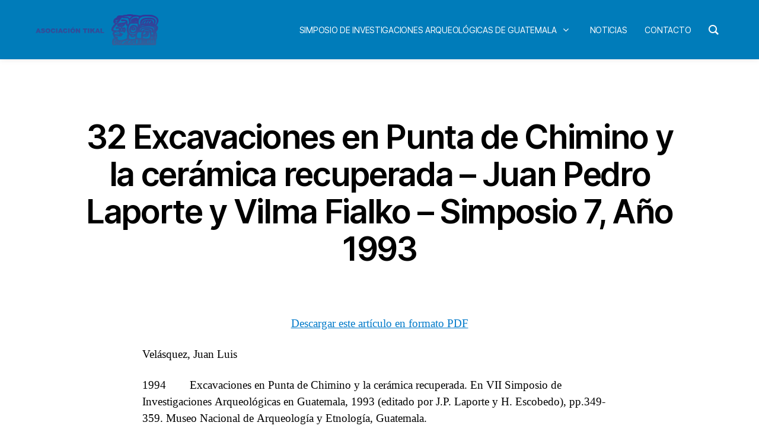

--- FILE ---
content_type: text/html; charset=UTF-8
request_url: http://www.asociaciontikal.com/simposio-07-ano-1993/32-93-velasquez-doc/
body_size: 140458
content:
<!DOCTYPE html>

<html class="no-js" lang="es">

	<head>

		<meta charset="UTF-8">
		<meta name="viewport" content="width=device-width, initial-scale=1.0">

		<link rel="profile" href="https://gmpg.org/xfn/11">

		<title>32 Excavaciones en Punta de Chimino y la cerámica recuperada &#8211; Juan Pedro Laporte y Vilma Fialko &#8211; Simposio 7, Año 1993 &#8211; Asociación Tikal</title>
<meta name='robots' content='max-image-preview:large' />
<link rel="alternate" type="application/rss+xml" title="Asociación Tikal &raquo; Feed" href="http://www.asociaciontikal.com/feed/" />
<link rel="alternate" type="application/rss+xml" title="Asociación Tikal &raquo; Feed de los comentarios" href="http://www.asociaciontikal.com/comments/feed/" />
<link rel="alternate" type="application/rss+xml" title="Asociación Tikal &raquo; Comentario 32 Excavaciones en Punta de Chimino y la cerámica recuperada &#8211; Juan Pedro Laporte y Vilma Fialko &#8211; Simposio 7, Año 1993 del feed" href="http://www.asociaciontikal.com/simposio-07-ano-1993/32-93-velasquez-doc/feed/" />
<link rel="alternate" title="oEmbed (JSON)" type="application/json+oembed" href="http://www.asociaciontikal.com/wp-json/oembed/1.0/embed?url=http%3A%2F%2Fwww.asociaciontikal.com%2Fsimposio-07-ano-1993%2F32-93-velasquez-doc%2F" />
<link rel="alternate" title="oEmbed (XML)" type="text/xml+oembed" href="http://www.asociaciontikal.com/wp-json/oembed/1.0/embed?url=http%3A%2F%2Fwww.asociaciontikal.com%2Fsimposio-07-ano-1993%2F32-93-velasquez-doc%2F&#038;format=xml" />
<style id='wp-img-auto-sizes-contain-inline-css'>
img:is([sizes=auto i],[sizes^="auto," i]){contain-intrinsic-size:3000px 1500px}
/*# sourceURL=wp-img-auto-sizes-contain-inline-css */
</style>
<style id='wp-emoji-styles-inline-css'>

	img.wp-smiley, img.emoji {
		display: inline !important;
		border: none !important;
		box-shadow: none !important;
		height: 1em !important;
		width: 1em !important;
		margin: 0 0.07em !important;
		vertical-align: -0.1em !important;
		background: none !important;
		padding: 0 !important;
	}
/*# sourceURL=wp-emoji-styles-inline-css */
</style>
<link rel='stylesheet' id='wp-block-library-css' href='http://www.asociaciontikal.com/wp-includes/css/dist/block-library/style.min.css?ver=6.9' media='all' />
<style id='classic-theme-styles-inline-css'>
/*! This file is auto-generated */
.wp-block-button__link{color:#fff;background-color:#32373c;border-radius:9999px;box-shadow:none;text-decoration:none;padding:calc(.667em + 2px) calc(1.333em + 2px);font-size:1.125em}.wp-block-file__button{background:#32373c;color:#fff;text-decoration:none}
/*# sourceURL=/wp-includes/css/classic-themes.min.css */
</style>
<link rel='stylesheet' id='twentig-blocks-css' href='http://www.asociaciontikal.com/wp-content/plugins/twentig/dist/style-index.css?ver=0078103f825eb552f6f7' media='all' />
<style id='twentig-blocks-inline-css'>
@media (width < 700px) { .tw-sm-hidden { display: none !important; }}@media (700px <= width < 1024px) { .tw-md-hidden { display: none !important; }}@media (width >= 1024px) { .tw-lg-hidden { display: none !important; }}
.tw-mt-0{margin-top:0px!important;}.tw-mb-0{margin-bottom:0px!important;}.tw-mt-1{margin-top:5px!important;}.tw-mb-1{margin-bottom:5px!important;}.tw-mt-2{margin-top:10px!important;}.tw-mb-2{margin-bottom:10px!important;}.tw-mt-3{margin-top:15px!important;}.tw-mb-3{margin-bottom:15px!important;}.tw-mt-4{margin-top:20px!important;}.tw-mb-4{margin-bottom:20px!important;}.tw-mt-5{margin-top:30px!important;}.tw-mb-5{margin-bottom:30px!important;}.tw-mt-6{margin-top:40px!important;}.tw-mb-6{margin-bottom:40px!important;}.tw-mt-7{margin-top:50px!important;}.tw-mb-7{margin-bottom:50px!important;}.tw-mt-8{margin-top:60px!important;}.tw-mb-8{margin-bottom:60px!important;}.tw-mt-9{margin-top:80px!important;}.tw-mb-9{margin-bottom:80px!important;}.tw-mt-10{margin-top:100px!important;}.tw-mb-10{margin-bottom:100px!important;}.tw-mt-auto{margin-top:auto!important;}.tw-mb-auto{margin-bottom:auto!important;}
/*# sourceURL=twentig-blocks-inline-css */
</style>
<style id='global-styles-inline-css'>
:root{--wp--preset--aspect-ratio--square: 1;--wp--preset--aspect-ratio--4-3: 4/3;--wp--preset--aspect-ratio--3-4: 3/4;--wp--preset--aspect-ratio--3-2: 3/2;--wp--preset--aspect-ratio--2-3: 2/3;--wp--preset--aspect-ratio--16-9: 16/9;--wp--preset--aspect-ratio--9-16: 9/16;--wp--preset--color--black: #000000;--wp--preset--color--cyan-bluish-gray: #abb8c3;--wp--preset--color--white: #ffffff;--wp--preset--color--pale-pink: #f78da7;--wp--preset--color--vivid-red: #cf2e2e;--wp--preset--color--luminous-vivid-orange: #ff6900;--wp--preset--color--luminous-vivid-amber: #fcb900;--wp--preset--color--light-green-cyan: #7bdcb5;--wp--preset--color--vivid-green-cyan: #00d084;--wp--preset--color--pale-cyan-blue: #8ed1fc;--wp--preset--color--vivid-cyan-blue: #0693e3;--wp--preset--color--vivid-purple: #9b51e0;--wp--preset--color--accent: #017aca;--wp--preset--color--primary: #000000;--wp--preset--color--secondary: #6d6d6d;--wp--preset--color--subtle-background: #f2f2f2;--wp--preset--color--background: #ffffff;--wp--preset--gradient--vivid-cyan-blue-to-vivid-purple: linear-gradient(135deg,rgb(6,147,227) 0%,rgb(155,81,224) 100%);--wp--preset--gradient--light-green-cyan-to-vivid-green-cyan: linear-gradient(135deg,rgb(122,220,180) 0%,rgb(0,208,130) 100%);--wp--preset--gradient--luminous-vivid-amber-to-luminous-vivid-orange: linear-gradient(135deg,rgb(252,185,0) 0%,rgb(255,105,0) 100%);--wp--preset--gradient--luminous-vivid-orange-to-vivid-red: linear-gradient(135deg,rgb(255,105,0) 0%,rgb(207,46,46) 100%);--wp--preset--gradient--very-light-gray-to-cyan-bluish-gray: linear-gradient(135deg,rgb(238,238,238) 0%,rgb(169,184,195) 100%);--wp--preset--gradient--cool-to-warm-spectrum: linear-gradient(135deg,rgb(74,234,220) 0%,rgb(151,120,209) 20%,rgb(207,42,186) 40%,rgb(238,44,130) 60%,rgb(251,105,98) 80%,rgb(254,248,76) 100%);--wp--preset--gradient--blush-light-purple: linear-gradient(135deg,rgb(255,206,236) 0%,rgb(152,150,240) 100%);--wp--preset--gradient--blush-bordeaux: linear-gradient(135deg,rgb(254,205,165) 0%,rgb(254,45,45) 50%,rgb(107,0,62) 100%);--wp--preset--gradient--luminous-dusk: linear-gradient(135deg,rgb(255,203,112) 0%,rgb(199,81,192) 50%,rgb(65,88,208) 100%);--wp--preset--gradient--pale-ocean: linear-gradient(135deg,rgb(255,245,203) 0%,rgb(182,227,212) 50%,rgb(51,167,181) 100%);--wp--preset--gradient--electric-grass: linear-gradient(135deg,rgb(202,248,128) 0%,rgb(113,206,126) 100%);--wp--preset--gradient--midnight: linear-gradient(135deg,rgb(2,3,129) 0%,rgb(40,116,252) 100%);--wp--preset--font-size--small: 16px;--wp--preset--font-size--medium: 21px;--wp--preset--font-size--large: 24px;--wp--preset--font-size--x-large: 42px;--wp--preset--font-size--normal: 19px;--wp--preset--font-size--larger: 28px;--wp--preset--font-size--h-6: 18.01px;--wp--preset--font-size--h-5: 24.01px;--wp--preset--font-size--h-4: 32.01px;--wp--preset--font-size--h-3: 40.01px;--wp--preset--font-size--h-2: 48.01px;--wp--preset--font-size--h-1: 56px;--wp--preset--spacing--20: 0.44rem;--wp--preset--spacing--30: 0.67rem;--wp--preset--spacing--40: 1rem;--wp--preset--spacing--50: 1.5rem;--wp--preset--spacing--60: 2.25rem;--wp--preset--spacing--70: 3.38rem;--wp--preset--spacing--80: 5.06rem;--wp--preset--shadow--natural: 6px 6px 9px rgba(0, 0, 0, 0.2);--wp--preset--shadow--deep: 12px 12px 50px rgba(0, 0, 0, 0.4);--wp--preset--shadow--sharp: 6px 6px 0px rgba(0, 0, 0, 0.2);--wp--preset--shadow--outlined: 6px 6px 0px -3px rgb(255, 255, 255), 6px 6px rgb(0, 0, 0);--wp--preset--shadow--crisp: 6px 6px 0px rgb(0, 0, 0);}:root :where(.is-layout-flow) > :first-child{margin-block-start: 0;}:root :where(.is-layout-flow) > :last-child{margin-block-end: 0;}:root :where(.is-layout-flow) > *{margin-block-start: 24px;margin-block-end: 0;}:root :where(.is-layout-constrained) > :first-child{margin-block-start: 0;}:root :where(.is-layout-constrained) > :last-child{margin-block-end: 0;}:root :where(.is-layout-constrained) > *{margin-block-start: 24px;margin-block-end: 0;}:root :where(.is-layout-flex){gap: 24px;}:root :where(.is-layout-grid){gap: 24px;}body .is-layout-flex{display: flex;}.is-layout-flex{flex-wrap: wrap;align-items: center;}.is-layout-flex > :is(*, div){margin: 0;}body .is-layout-grid{display: grid;}.is-layout-grid > :is(*, div){margin: 0;}.has-black-color{color: var(--wp--preset--color--black) !important;}.has-cyan-bluish-gray-color{color: var(--wp--preset--color--cyan-bluish-gray) !important;}.has-white-color{color: var(--wp--preset--color--white) !important;}.has-pale-pink-color{color: var(--wp--preset--color--pale-pink) !important;}.has-vivid-red-color{color: var(--wp--preset--color--vivid-red) !important;}.has-luminous-vivid-orange-color{color: var(--wp--preset--color--luminous-vivid-orange) !important;}.has-luminous-vivid-amber-color{color: var(--wp--preset--color--luminous-vivid-amber) !important;}.has-light-green-cyan-color{color: var(--wp--preset--color--light-green-cyan) !important;}.has-vivid-green-cyan-color{color: var(--wp--preset--color--vivid-green-cyan) !important;}.has-pale-cyan-blue-color{color: var(--wp--preset--color--pale-cyan-blue) !important;}.has-vivid-cyan-blue-color{color: var(--wp--preset--color--vivid-cyan-blue) !important;}.has-vivid-purple-color{color: var(--wp--preset--color--vivid-purple) !important;}.has-accent-color{color: var(--wp--preset--color--accent) !important;}.has-primary-color{color: var(--wp--preset--color--primary) !important;}.has-secondary-color{color: var(--wp--preset--color--secondary) !important;}.has-subtle-background-color{color: var(--wp--preset--color--subtle-background) !important;}.has-background-color{color: var(--wp--preset--color--background) !important;}.has-black-background-color{background-color: var(--wp--preset--color--black) !important;}.has-cyan-bluish-gray-background-color{background-color: var(--wp--preset--color--cyan-bluish-gray) !important;}.has-white-background-color{background-color: var(--wp--preset--color--white) !important;}.has-pale-pink-background-color{background-color: var(--wp--preset--color--pale-pink) !important;}.has-vivid-red-background-color{background-color: var(--wp--preset--color--vivid-red) !important;}.has-luminous-vivid-orange-background-color{background-color: var(--wp--preset--color--luminous-vivid-orange) !important;}.has-luminous-vivid-amber-background-color{background-color: var(--wp--preset--color--luminous-vivid-amber) !important;}.has-light-green-cyan-background-color{background-color: var(--wp--preset--color--light-green-cyan) !important;}.has-vivid-green-cyan-background-color{background-color: var(--wp--preset--color--vivid-green-cyan) !important;}.has-pale-cyan-blue-background-color{background-color: var(--wp--preset--color--pale-cyan-blue) !important;}.has-vivid-cyan-blue-background-color{background-color: var(--wp--preset--color--vivid-cyan-blue) !important;}.has-vivid-purple-background-color{background-color: var(--wp--preset--color--vivid-purple) !important;}.has-accent-background-color{background-color: var(--wp--preset--color--accent) !important;}.has-primary-background-color{background-color: var(--wp--preset--color--primary) !important;}.has-secondary-background-color{background-color: var(--wp--preset--color--secondary) !important;}.has-subtle-background-background-color{background-color: var(--wp--preset--color--subtle-background) !important;}.has-background-background-color{background-color: var(--wp--preset--color--background) !important;}.has-black-border-color{border-color: var(--wp--preset--color--black) !important;}.has-cyan-bluish-gray-border-color{border-color: var(--wp--preset--color--cyan-bluish-gray) !important;}.has-white-border-color{border-color: var(--wp--preset--color--white) !important;}.has-pale-pink-border-color{border-color: var(--wp--preset--color--pale-pink) !important;}.has-vivid-red-border-color{border-color: var(--wp--preset--color--vivid-red) !important;}.has-luminous-vivid-orange-border-color{border-color: var(--wp--preset--color--luminous-vivid-orange) !important;}.has-luminous-vivid-amber-border-color{border-color: var(--wp--preset--color--luminous-vivid-amber) !important;}.has-light-green-cyan-border-color{border-color: var(--wp--preset--color--light-green-cyan) !important;}.has-vivid-green-cyan-border-color{border-color: var(--wp--preset--color--vivid-green-cyan) !important;}.has-pale-cyan-blue-border-color{border-color: var(--wp--preset--color--pale-cyan-blue) !important;}.has-vivid-cyan-blue-border-color{border-color: var(--wp--preset--color--vivid-cyan-blue) !important;}.has-vivid-purple-border-color{border-color: var(--wp--preset--color--vivid-purple) !important;}.has-accent-border-color{border-color: var(--wp--preset--color--accent) !important;}.has-primary-border-color{border-color: var(--wp--preset--color--primary) !important;}.has-secondary-border-color{border-color: var(--wp--preset--color--secondary) !important;}.has-subtle-background-border-color{border-color: var(--wp--preset--color--subtle-background) !important;}.has-background-border-color{border-color: var(--wp--preset--color--background) !important;}.has-vivid-cyan-blue-to-vivid-purple-gradient-background{background: var(--wp--preset--gradient--vivid-cyan-blue-to-vivid-purple) !important;}.has-light-green-cyan-to-vivid-green-cyan-gradient-background{background: var(--wp--preset--gradient--light-green-cyan-to-vivid-green-cyan) !important;}.has-luminous-vivid-amber-to-luminous-vivid-orange-gradient-background{background: var(--wp--preset--gradient--luminous-vivid-amber-to-luminous-vivid-orange) !important;}.has-luminous-vivid-orange-to-vivid-red-gradient-background{background: var(--wp--preset--gradient--luminous-vivid-orange-to-vivid-red) !important;}.has-very-light-gray-to-cyan-bluish-gray-gradient-background{background: var(--wp--preset--gradient--very-light-gray-to-cyan-bluish-gray) !important;}.has-cool-to-warm-spectrum-gradient-background{background: var(--wp--preset--gradient--cool-to-warm-spectrum) !important;}.has-blush-light-purple-gradient-background{background: var(--wp--preset--gradient--blush-light-purple) !important;}.has-blush-bordeaux-gradient-background{background: var(--wp--preset--gradient--blush-bordeaux) !important;}.has-luminous-dusk-gradient-background{background: var(--wp--preset--gradient--luminous-dusk) !important;}.has-pale-ocean-gradient-background{background: var(--wp--preset--gradient--pale-ocean) !important;}.has-electric-grass-gradient-background{background: var(--wp--preset--gradient--electric-grass) !important;}.has-midnight-gradient-background{background: var(--wp--preset--gradient--midnight) !important;}.has-small-font-size{font-size: var(--wp--preset--font-size--small) !important;}.has-medium-font-size{font-size: var(--wp--preset--font-size--medium) !important;}.has-large-font-size{font-size: var(--wp--preset--font-size--large) !important;}.has-x-large-font-size{font-size: var(--wp--preset--font-size--x-large) !important;}.has-normal-font-size{font-size: var(--wp--preset--font-size--normal) !important;}.has-larger-font-size{font-size: var(--wp--preset--font-size--larger) !important;}.has-h-6-font-size{font-size: var(--wp--preset--font-size--h-6) !important;}.has-h-5-font-size{font-size: var(--wp--preset--font-size--h-5) !important;}.has-h-4-font-size{font-size: var(--wp--preset--font-size--h-4) !important;}.has-h-3-font-size{font-size: var(--wp--preset--font-size--h-3) !important;}.has-h-2-font-size{font-size: var(--wp--preset--font-size--h-2) !important;}.has-h-1-font-size{font-size: var(--wp--preset--font-size--h-1) !important;}
:root :where(.wp-block-pullquote){font-size: 1.5em;line-height: 1.6;}
/*# sourceURL=global-styles-inline-css */
</style>
<link rel='stylesheet' id='groovy-menu-style-css' href='http://www.asociaciontikal.com/wp-content/plugins/groovy-menu-free/assets/style/frontend.css?ver=1.4.3' media='all' />
<link rel='stylesheet' id='groovy-menu-style-fonts-groovy-28328-css' href='http://www.asociaciontikal.com/wp-content/uploads/groovy/fonts/groovy-28328.css?ver=1.4.3' media='all' />
<link rel='stylesheet' id='groovy-menu-style-fonts-groovy-69018-css' href='http://www.asociaciontikal.com/wp-content/uploads/groovy/fonts/groovy-69018.css?ver=1.4.3' media='all' />
<link rel='stylesheet' id='groovy-menu-style-fonts-groovy-socicon-css' href='http://www.asociaciontikal.com/wp-content/uploads/groovy/fonts/groovy-socicon.css?ver=1.4.3' media='all' />
<link rel='stylesheet' id='groovy-menu-font-awesome-css' href='http://www.asociaciontikal.com/wp-content/plugins/groovy-menu-free/assets/style/fontawesome.css?ver=1.4.3' media='all' crossorigin='anonymous' />
<link rel='preload' as='font' crossorigin='anonymous' id='groovy-menu-font-awesome-file-css' href='http://www.asociaciontikal.com/wp-content/plugins/groovy-menu-free/assets/fonts/fontawesome-webfont.woff2?v=4.7.0' media='all' />
<link rel='stylesheet' id='groovy-menu-font-internal-css' href='http://www.asociaciontikal.com/wp-content/plugins/groovy-menu-free/assets/style/font-internal.css?ver=1.4.3' media='all' crossorigin='anonymous' />
<link rel='preload' as='font' crossorigin='anonymous' id='groovy-menu-font-internal-file-css' href='http://www.asociaciontikal.com/wp-content/plugins/groovy-menu-free/assets/fonts/crane-font.woff?hhxb42' media='all' />
<link rel='stylesheet' id='twentytwenty-style-css' href='http://www.asociaciontikal.com/wp-content/themes/twentytwenty/style.css?ver=3.0' media='all' />
<style id='twentytwenty-style-inline-css'>
.color-accent,.color-accent-hover:hover,.color-accent-hover:focus,:root .has-accent-color,.has-drop-cap:not(:focus):first-letter,.wp-block-button.is-style-outline,a { color: #017aca; }blockquote,.border-color-accent,.border-color-accent-hover:hover,.border-color-accent-hover:focus { border-color: #017aca; }button,.button,.faux-button,.wp-block-button__link,.wp-block-file .wp-block-file__button,input[type="button"],input[type="reset"],input[type="submit"],.bg-accent,.bg-accent-hover:hover,.bg-accent-hover:focus,:root .has-accent-background-color,.comment-reply-link { background-color: #017aca; }.fill-children-accent,.fill-children-accent * { fill: #017aca; }:root .has-background-color,button,.button,.faux-button,.wp-block-button__link,.wp-block-file__button,input[type="button"],input[type="reset"],input[type="submit"],.wp-block-button,.comment-reply-link,.has-background.has-primary-background-color:not(.has-text-color),.has-background.has-primary-background-color *:not(.has-text-color),.has-background.has-accent-background-color:not(.has-text-color),.has-background.has-accent-background-color *:not(.has-text-color) { color: #ffffff; }:root .has-background-background-color { background-color: #ffffff; }body,.entry-title a,:root .has-primary-color { color: #000000; }:root .has-primary-background-color { background-color: #000000; }cite,figcaption,.wp-caption-text,.post-meta,.entry-content .wp-block-archives li,.entry-content .wp-block-categories li,.entry-content .wp-block-latest-posts li,.wp-block-latest-comments__comment-date,.wp-block-latest-posts__post-date,.wp-block-embed figcaption,.wp-block-image figcaption,.wp-block-pullquote cite,.comment-metadata,.comment-respond .comment-notes,.comment-respond .logged-in-as,.pagination .dots,.entry-content hr:not(.has-background),hr.styled-separator,:root .has-secondary-color { color: #6d6d6d; }:root .has-secondary-background-color { background-color: #6d6d6d; }pre,fieldset,input,textarea,table,table *,hr { border-color: #dbdbdb; }caption,code,code,kbd,samp,.wp-block-table.is-style-stripes tbody tr:nth-child(odd),:root .has-subtle-background-background-color { background-color: #dbdbdb; }.wp-block-table.is-style-stripes { border-bottom-color: #dbdbdb; }.wp-block-latest-posts.is-grid li { border-top-color: #dbdbdb; }:root .has-subtle-background-color { color: #dbdbdb; }body:not(.overlay-header) .primary-menu > li > a,body:not(.overlay-header) .primary-menu > li > .icon,.modal-menu a,.footer-menu a, .footer-widgets a:where(:not(.wp-block-button__link)),#site-footer .wp-block-button.is-style-outline,.wp-block-pullquote:before,.singular:not(.overlay-header) .entry-header a,.archive-header a,.header-footer-group .color-accent,.header-footer-group .color-accent-hover:hover { color: #017aca; }.social-icons a,#site-footer button:not(.toggle),#site-footer .button,#site-footer .faux-button,#site-footer .wp-block-button__link,#site-footer .wp-block-file__button,#site-footer input[type="button"],#site-footer input[type="reset"],#site-footer input[type="submit"],.primary-menu .social-menu a, .footer-widgets .faux-button, .footer-widgets .wp-block-button__link, .footer-widgets input[type="submit"], #site-header ul.primary-menu li.menu-button > a, .menu-modal ul.modal-menu > li.menu-button > .ancestor-wrapper > a { background-color: #017aca; }.social-icons a,body:not(.overlay-header) .primary-menu ul,.header-footer-group button,.header-footer-group .button,.header-footer-group .faux-button,.header-footer-group .wp-block-button:not(.is-style-outline) .wp-block-button__link,.header-footer-group .wp-block-file__button,.header-footer-group input[type="button"],.header-footer-group input[type="reset"],.header-footer-group input[type="submit"],#site-header ul.primary-menu li.menu-button > a, .menu-modal ul.modal-menu > li.menu-button > .ancestor-wrapper > a { color: #ffffff; }#site-header,.footer-nav-widgets-wrapper,#site-footer,.menu-modal,.menu-modal-inner,.search-modal-inner,.archive-header,.singular .entry-header,.singular .featured-media:before,.wp-block-pullquote:before { background-color: #ffffff; }.header-footer-group,body:not(.overlay-header) #site-header .toggle,.menu-modal .toggle { color: #000000; }body:not(.overlay-header) .primary-menu ul { background-color: #000000; }body:not(.overlay-header) .primary-menu > li > ul:after { border-bottom-color: #000000; }body:not(.overlay-header) .primary-menu ul ul:after { border-left-color: #000000; }.site-description,body:not(.overlay-header) .toggle-inner .toggle-text,.widget .post-date,.widget .rss-date,.widget_archive li,.widget_categories li,.widget cite,.widget_pages li,.widget_meta li,.widget_nav_menu li,.powered-by-wordpress,.footer-credits .privacy-policy,.to-the-top,.singular .entry-header .post-meta,.singular:not(.overlay-header) .entry-header .post-meta a { color: #6d6d6d; }.header-footer-group pre,.header-footer-group fieldset,.header-footer-group input,.header-footer-group textarea,.header-footer-group table,.header-footer-group table *,.footer-nav-widgets-wrapper,#site-footer,.menu-modal nav *,.footer-widgets-outer-wrapper,.footer-top,body.tw-header-border:not(.overlay-header) #site-header, body.tw-header-border.has-header-opaque #site-header, .tw-footer-widgets-row .footer-widgets.column-two { border-color: #dbdbdb; }.header-footer-group table caption,body:not(.overlay-header) .header-inner .toggle-wrapper::before { background-color: #dbdbdb; }
/*# sourceURL=twentytwenty-style-inline-css */
</style>
<link rel='stylesheet' id='twentytwenty-fonts-css' href='http://www.asociaciontikal.com/wp-content/themes/twentytwenty/assets/css/font-inter.css?ver=3.0' media='all' />
<link rel='stylesheet' id='twentytwenty-print-style-css' href='http://www.asociaciontikal.com/wp-content/themes/twentytwenty/print.css?ver=3.0' media='print' />
<link rel='stylesheet' id='twentig-twentytwenty-css' href='http://www.asociaciontikal.com/wp-content/plugins/twentig/dist/css/twentytwenty/style.css?ver=1.9.6' media='all' />
<style id='twentig-twentytwenty-inline-css'>
h1,.heading-size-1,h2,h3,h4,h5,h6,.faux-heading,.archive-title,.site-title,.pagination-single a,.entry-content .wp-block-latest-posts li>a{font-weight:600}ul.primary-menu,ul.modal-menu>li .ancestor-wrapper a{font-weight:500}:root{--wp--preset--color--subtle-background:#f2f2f2}:root .has-subtle-background-background-color{background-color:#f2f2f2}:root .has-subtle-background-color.has-text-color{color:#f2f2f2}
/*# sourceURL=twentig-twentytwenty-inline-css */
</style>
<link rel='stylesheet' id='groovy-menu-preset-style-29956-css' href='http://www.asociaciontikal.com/wp-content/uploads/groovy/preset_29956.css?ver=942bea5688c5b1a5a6e33e63dbead21f' media='all' />
<script src="http://www.asociaciontikal.com/wp-includes/js/jquery/jquery.min.js?ver=3.7.1" id="jquery-core-js"></script>
<script src="http://www.asociaciontikal.com/wp-includes/js/jquery/jquery-migrate.min.js?ver=3.4.1" id="jquery-migrate-js"></script>
<script src="http://www.asociaciontikal.com/wp-content/themes/twentytwenty/assets/js/index.js?ver=3.0" id="twentytwenty-js-js" defer data-wp-strategy="defer"></script>
<script src="http://www.asociaciontikal.com/wp-content/plugins/twentig/dist/js/classic/twentig-twentytwenty.js?ver=1.0" id="twentig-twentytwenty-js"></script>
<link rel="https://api.w.org/" href="http://www.asociaciontikal.com/wp-json/" /><link rel="alternate" title="JSON" type="application/json" href="http://www.asociaciontikal.com/wp-json/wp/v2/pages/2151" /><link rel="EditURI" type="application/rsd+xml" title="RSD" href="http://www.asociaciontikal.com/xmlrpc.php?rsd" />
<meta name="generator" content="WordPress 6.9" />
<link rel="canonical" href="http://www.asociaciontikal.com/simposio-07-ano-1993/32-93-velasquez-doc/" />
<link rel='shortlink' href='http://www.asociaciontikal.com/?p=2151' />
<script type="text/javascript">
	window._se_plugin_version = '8.1.9';
</script>
<noscript><style>.tw-block-animation{opacity:1;transform:none;clip-path:none;}</style></noscript>
<script>
document.documentElement.className = document.documentElement.className.replace( 'no-js', 'js' );
//# sourceURL=twentytwenty_no_js_class
</script>
<style id="custom-background-css">
body.custom-background { background-color: #ffffff; }
</style>
	<link rel="icon" href="http://www.asociaciontikal.com/wp-content/uploads/2020/09/cropped-wp1-32x32.png" sizes="32x32" />
<link rel="icon" href="http://www.asociaciontikal.com/wp-content/uploads/2020/09/cropped-wp1-192x192.png" sizes="192x192" />
<link rel="apple-touch-icon" href="http://www.asociaciontikal.com/wp-content/uploads/2020/09/cropped-wp1-180x180.png" />
<meta name="msapplication-TileImage" content="http://www.asociaciontikal.com/wp-content/uploads/2020/09/cropped-wp1-270x270.png" />
		<style id="wp-custom-css">
			#site-header{
	display:none;
}
li#menu-item-7 {
    display: none;
}
span.gm-logo__txt {
    color: white;
}
div#respond {
    display: none;
}
/* left side subMenu*/
li#menu-item-303 , 
li#menu-item-382 ,
li#menu-item-7302,
li#menu-item-7300,
li#menu-item-7298,
li#menu-item-7296,
li#menu-item-9175,
li#menu-item-9186,
li#menu-item-9227,
li#menu-item-9225,
li#menu-item-9223,
li#menu-item-9221,
li#menu-item-14031,
li#menu-item-14042,
li#menu-item-29943{
    float: left;
    margin-left: 40px;
}


/*right side subMenu*/
li#menu-item-304 ,
li#menu-item-510,
li#menu-item-7301,
li#menu-item-7299,
li#menu-item-7297,
li#menu-item-7297,
li#menu-item-7295,
li#menu-item-9187,
li#menu-item-9185,
li#menu-item-9226,
li#menu-item-9224,
li#menu-item-9222,
li#menu-item-9220,
li#menu-item-14043,
li#menu-item-14041{
    float: right;
    margin-right: 40px;
}
		</style>
		
	</head>

	<body class="wp-singular page-template-default page page-id-2151 page-child parent-pageid-2023 custom-background wp-custom-logo wp-embed-responsive wp-theme-twentytwenty groovy_menu_1-4-3 singular enable-search-modal missing-post-thumbnail has-no-pagination showing-comments show-avatars footer-top-hidden reduced-spacing tw-text-custom-width tw-text-width-wide tw-h1-font-small tw-site-font-medium modal-socials-hidden">
	<header class="gm-navbar gm-preset-id-29956 gm-navbar--align-left gm-navbar--style-1 gm-top-links-align-right gm-navbar--toolbar-false gm-navbar--has-shadow gm-navbar--shadow-tiny gm-navbar--shadow-dropdown-medium gm-dropdown-hover-style-default gm-dropdown-appearance-default gm-dropdown-with-scrollbar"
	        id="gm-696f1ec0c349f" data-version="1.4.3">
		<div class="gm-wrapper"><div class="gm-inner">
				<div class="gm-inner-bg"></div>
				<div class="gm-container"><div class="gm-logo"><a href="http://www.asociaciontikal.com/" ><img src="http://www.asociaciontikal.com/wp-content/uploads/2020/09/wp1.png" width="374" height="101" class="gm-logo__img gm-logo__img-default" alt="wp1" /><img src="http://www.asociaciontikal.com/wp-content/uploads/2020/09/wp1.png" width="374" height="101" class="gm-logo__img gm-logo__img-mobile" alt="wp1" /></a></div><div class="gm-menu-btn gm-burger hamburger"><div class="hamburger-box"><div class="hamburger-inner"></div></div></div><div class="gm-main-menu-wrapper"><nav id="gm-main-menu"><ul id="menu-principal" class="gm-navbar-nav"><li id="menu-item-7" class="menu-item menu-item-type-post_type menu-item-object-page gm-menu-item gm-menu-item--lvl-0"><a href="http://www.asociaciontikal.com/acerca-de-asociacion-tikal/" class="gm-anchor"><span class="gm-menu-item__txt-wrapper"><span class="gm-menu-item__txt">Asociación Tikal</span></span></a></li>
<li id="menu-item-8" class="menu-item menu-item-type-custom menu-item-object-custom menu-item-has-children gm-menu-item gm-menu-item--lvl-0 gm-dropdown"><a href="#" class="gm-anchor gm-dropdown-toggle"><span class="gm-menu-item__txt-wrapper"><span class="gm-menu-item__txt">Simposio de Investigaciones Arqueológicas de Guatemala</span></span><span class="gm-caret" aria-label="dropdown"><i class="fa fa-fw fa-angle-down"></i></span></a>
<div class="gm-dropdown-menu-wrapper"><ul class="gm-dropdown-menu gm-dropdown-menu--lvl-1" >
	<li id="menu-item-303" class="menu-item menu-item-type-post_type menu-item-object-page gm-menu-item gm-menu-item--lvl-1"><a href="http://www.asociaciontikal.com/simposio-01-ano-1987/" class="gm-anchor gm-menu-item__link"><span class="gm-menu-item__txt-wrapper"><span class="gm-menu-item__txt">Simposio 01, Año 1987</span></span></a></li>
	<li id="menu-item-304" class="menu-item menu-item-type-post_type menu-item-object-page gm-menu-item gm-menu-item--lvl-1"><a href="http://www.asociaciontikal.com/simposio-02-ano-1988/" class="gm-anchor gm-menu-item__link"><span class="gm-menu-item__txt-wrapper"><span class="gm-menu-item__txt">Simposio 02, Año 1988</span></span></a></li>
	<li id="menu-item-382" class="menu-item menu-item-type-post_type menu-item-object-page gm-menu-item gm-menu-item--lvl-1"><a href="http://www.asociaciontikal.com/simposio-03-ano-1989/" class="gm-anchor gm-menu-item__link"><span class="gm-menu-item__txt-wrapper"><span class="gm-menu-item__txt">Simposio 03, Año 1989</span></span></a></li>
	<li id="menu-item-510" class="menu-item menu-item-type-post_type menu-item-object-page gm-menu-item gm-menu-item--lvl-1"><a href="http://www.asociaciontikal.com/simposio-04-ano-1990/" class="gm-anchor gm-menu-item__link"><span class="gm-menu-item__txt-wrapper"><span class="gm-menu-item__txt">Simposio 04, Año 1990</span></span></a></li>
	<li id="menu-item-7302" class="menu-item menu-item-type-post_type menu-item-object-page gm-menu-item gm-menu-item--lvl-1"><a href="http://www.asociaciontikal.com/simposio-05-ano-1991/" class="gm-anchor gm-menu-item__link"><span class="gm-menu-item__txt-wrapper"><span class="gm-menu-item__txt">Simposio 05, Año 1991</span></span></a></li>
	<li id="menu-item-7301" class="menu-item menu-item-type-post_type menu-item-object-page gm-menu-item gm-menu-item--lvl-1"><a href="http://www.asociaciontikal.com/simposio-06-ano-1992/" class="gm-anchor gm-menu-item__link"><span class="gm-menu-item__txt-wrapper"><span class="gm-menu-item__txt">Simposio 06, Año 1992</span></span></a></li>
	<li id="menu-item-7300" class="menu-item menu-item-type-post_type menu-item-object-page current-page-ancestor gm-menu-item gm-menu-item--lvl-1"><a href="http://www.asociaciontikal.com/simposio-07-ano-1993/" class="gm-anchor gm-menu-item__link"><span class="gm-menu-item__txt-wrapper"><span class="gm-menu-item__txt">Simposio 07, Año 1993</span></span></a></li>
	<li id="menu-item-7299" class="menu-item menu-item-type-post_type menu-item-object-page gm-menu-item gm-menu-item--lvl-1"><a href="http://www.asociaciontikal.com/simposio-08-ano-1994/" class="gm-anchor gm-menu-item__link"><span class="gm-menu-item__txt-wrapper"><span class="gm-menu-item__txt">Simposio 08, Año 1994</span></span></a></li>
	<li id="menu-item-7298" class="menu-item menu-item-type-post_type menu-item-object-page gm-menu-item gm-menu-item--lvl-1"><a href="http://www.asociaciontikal.com/simposio-09-ano-1995/" class="gm-anchor gm-menu-item__link"><span class="gm-menu-item__txt-wrapper"><span class="gm-menu-item__txt">Simposio 09, Año 1995</span></span></a></li>
	<li id="menu-item-7297" class="menu-item menu-item-type-post_type menu-item-object-page gm-menu-item gm-menu-item--lvl-1"><a href="http://www.asociaciontikal.com/simposio-10-ano-1996/" class="gm-anchor gm-menu-item__link"><span class="gm-menu-item__txt-wrapper"><span class="gm-menu-item__txt">Simposio 10, Año 1996</span></span></a></li>
	<li id="menu-item-7296" class="menu-item menu-item-type-post_type menu-item-object-page gm-menu-item gm-menu-item--lvl-1"><a href="http://www.asociaciontikal.com/simposio-11-ano-1997/" class="gm-anchor gm-menu-item__link"><span class="gm-menu-item__txt-wrapper"><span class="gm-menu-item__txt">Simposio 11, Año 1997</span></span></a></li>
	<li id="menu-item-7295" class="menu-item menu-item-type-post_type menu-item-object-page gm-menu-item gm-menu-item--lvl-1"><a href="http://www.asociaciontikal.com/simposio-12-ano-1998/" class="gm-anchor gm-menu-item__link"><span class="gm-menu-item__txt-wrapper"><span class="gm-menu-item__txt">Simposio 12, Año 1998</span></span></a></li>
	<li id="menu-item-9175" class="menu-item menu-item-type-post_type menu-item-object-page gm-menu-item gm-menu-item--lvl-1"><a href="http://www.asociaciontikal.com/simposio-13-ano-1999/" class="gm-anchor gm-menu-item__link"><span class="gm-menu-item__txt-wrapper"><span class="gm-menu-item__txt">Simposio 13, Año 1999</span></span></a></li>
	<li id="menu-item-9187" class="menu-item menu-item-type-post_type menu-item-object-page gm-menu-item gm-menu-item--lvl-1"><a href="http://www.asociaciontikal.com/simposio-14-ano-2000/" class="gm-anchor gm-menu-item__link"><span class="gm-menu-item__txt-wrapper"><span class="gm-menu-item__txt">Simposio 14, Año 2000</span></span></a></li>
	<li id="menu-item-9186" class="menu-item menu-item-type-post_type menu-item-object-page gm-menu-item gm-menu-item--lvl-1"><a href="http://www.asociaciontikal.com/simposio-15-ano-2001/" class="gm-anchor gm-menu-item__link"><span class="gm-menu-item__txt-wrapper"><span class="gm-menu-item__txt">Simposio 15, Año 2001</span></span></a></li>
	<li id="menu-item-9185" class="menu-item menu-item-type-post_type menu-item-object-page gm-menu-item gm-menu-item--lvl-1"><a href="http://www.asociaciontikal.com/simposio-16-ano-2002/" class="gm-anchor gm-menu-item__link"><span class="gm-menu-item__txt-wrapper"><span class="gm-menu-item__txt">Simposio 16, Año 2002</span></span></a></li>
	<li id="menu-item-9227" class="menu-item menu-item-type-post_type menu-item-object-page gm-menu-item gm-menu-item--lvl-1"><a href="http://www.asociaciontikal.com/simposio-17-ano-2003/" class="gm-anchor gm-menu-item__link"><span class="gm-menu-item__txt-wrapper"><span class="gm-menu-item__txt">Simposio 17, Año 2003</span></span></a></li>
	<li id="menu-item-9226" class="menu-item menu-item-type-post_type menu-item-object-page gm-menu-item gm-menu-item--lvl-1"><a href="http://www.asociaciontikal.com/simposio-18-ano-2004/" class="gm-anchor gm-menu-item__link"><span class="gm-menu-item__txt-wrapper"><span class="gm-menu-item__txt">Simposio 18, Año 2004</span></span></a></li>
	<li id="menu-item-9225" class="menu-item menu-item-type-post_type menu-item-object-page gm-menu-item gm-menu-item--lvl-1"><a href="http://www.asociaciontikal.com/simposio-19-ano-2005/" class="gm-anchor gm-menu-item__link"><span class="gm-menu-item__txt-wrapper"><span class="gm-menu-item__txt">Simposio 19, Año 2005</span></span></a></li>
	<li id="menu-item-9224" class="menu-item menu-item-type-post_type menu-item-object-page gm-menu-item gm-menu-item--lvl-1"><a href="http://www.asociaciontikal.com/simposio-20-ano-2006/" class="gm-anchor gm-menu-item__link"><span class="gm-menu-item__txt-wrapper"><span class="gm-menu-item__txt">Simposio 20, Año 2006</span></span></a></li>
	<li id="menu-item-9223" class="menu-item menu-item-type-post_type menu-item-object-page gm-menu-item gm-menu-item--lvl-1"><a href="http://www.asociaciontikal.com/simposio-21-ano-2007/" class="gm-anchor gm-menu-item__link"><span class="gm-menu-item__txt-wrapper"><span class="gm-menu-item__txt">Simposio 21, Año 2007</span></span></a></li>
	<li id="menu-item-9222" class="menu-item menu-item-type-post_type menu-item-object-page gm-menu-item gm-menu-item--lvl-1"><a href="http://www.asociaciontikal.com/simposio-22-ano-2008/" class="gm-anchor gm-menu-item__link"><span class="gm-menu-item__txt-wrapper"><span class="gm-menu-item__txt">Simposio 22, Año 2008</span></span></a></li>
	<li id="menu-item-9221" class="menu-item menu-item-type-post_type menu-item-object-page gm-menu-item gm-menu-item--lvl-1"><a href="http://www.asociaciontikal.com/simposio-23-ano-2009/" class="gm-anchor gm-menu-item__link"><span class="gm-menu-item__txt-wrapper"><span class="gm-menu-item__txt">Simposio 23, Año 2009</span></span></a></li>
	<li id="menu-item-9220" class="menu-item menu-item-type-post_type menu-item-object-page gm-menu-item gm-menu-item--lvl-1"><a href="http://www.asociaciontikal.com/simposio-24-ano-2010/" class="gm-anchor gm-menu-item__link"><span class="gm-menu-item__txt-wrapper"><span class="gm-menu-item__txt">Simposio 24, Año 2010</span></span></a></li>
	<li id="menu-item-14031" class="menu-item menu-item-type-post_type menu-item-object-page gm-menu-item gm-menu-item--lvl-1"><a href="http://www.asociaciontikal.com/simposio-25-ano-2011/" class="gm-anchor gm-menu-item__link"><span class="gm-menu-item__txt-wrapper"><span class="gm-menu-item__txt">Simposio 25, Año 2011</span></span></a></li>
	<li id="menu-item-14043" class="menu-item menu-item-type-post_type menu-item-object-page gm-menu-item gm-menu-item--lvl-1"><a href="http://www.asociaciontikal.com/simposio-26-ano-2012-2/" class="gm-anchor gm-menu-item__link"><span class="gm-menu-item__txt-wrapper"><span class="gm-menu-item__txt">Simposio 26, Año 2012</span></span></a></li>
	<li id="menu-item-14042" class="menu-item menu-item-type-post_type menu-item-object-page gm-menu-item gm-menu-item--lvl-1"><a href="http://www.asociaciontikal.com/simposio-27-ano-2013-2/" class="gm-anchor gm-menu-item__link"><span class="gm-menu-item__txt-wrapper"><span class="gm-menu-item__txt">Simposio 27, Año 2013</span></span></a></li>
	<li id="menu-item-14041" class="menu-item menu-item-type-post_type menu-item-object-page gm-menu-item gm-menu-item--lvl-1"><a href="http://www.asociaciontikal.com/simposio-28-ano-2014-2/" class="gm-anchor gm-menu-item__link"><span class="gm-menu-item__txt-wrapper"><span class="gm-menu-item__txt">Simposio 28, Año 2014</span></span></a></li>
	<li id="menu-item-29943" class="menu-item menu-item-type-post_type menu-item-object-page gm-menu-item gm-menu-item--lvl-1"><a href="http://www.asociaciontikal.com/test-page/simposio-29-2015/" class="gm-anchor gm-menu-item__link"><span class="gm-menu-item__txt-wrapper"><span class="gm-menu-item__txt">Simposio 29, Año 2015</span></span></a></li>
	<li id="menu-item-31164" class="menu-item menu-item-type-post_type menu-item-object-page gm-menu-item gm-menu-item--lvl-1"><a href="http://www.asociaciontikal.com/simposio-30-2016/" class="gm-anchor gm-menu-item__link"><span class="gm-menu-item__txt-wrapper"><span class="gm-menu-item__txt">Simposio 30, 2016</span></span></a></li>
</ul></div>
</li>
<li id="menu-item-311" class="menu-item menu-item-type-post_type menu-item-object-page gm-menu-item gm-menu-item--lvl-0"><a href="http://www.asociaciontikal.com/noticias/" class="gm-anchor"><span class="gm-menu-item__txt-wrapper"><span class="gm-menu-item__txt">Noticias</span></span></a></li>
<li id="menu-item-11" class="menu-item menu-item-type-post_type menu-item-object-page gm-menu-item gm-menu-item--lvl-0"><a href="http://www.asociaciontikal.com/contacto/" class="gm-anchor"><span class="gm-menu-item__txt-wrapper"><span class="gm-menu-item__txt">Contacto</span></span></a></li>
</ul></nav><div class="gm-actions"><div class="gm-search fullscreen">
										<i class="gmi gmi-zoom-search"></i>
										<span class="gm-search__txt">Search</span><div class="gm-search__fullscreen-container gm-hidden">
										<span class="gm-search__close"><svg height="32" width="32" xmlns="http://www.w3.org/2000/svg" viewBox="0 0 32 32">
    <path fill-rule="evenodd" d="M 16 32 C 7.16 32 0 24.84 0 16 C 0 7.16 7.16 0 16 0 C 24.84 0 32 7.16 32 16 C 32 24.84 24.84 32 16 32 Z M 16 2 C 8.27 2 2 8.27 2 16 C 2 23.73 8.27 30 16 30 C 23.73 30 30 23.73 30 16 C 30 8.27 23.73 2 16 2 Z M 17.35 16 C 17.35 16 20.71 19.37 20.71 19.37 C 21.09 19.74 21.09 20.34 20.71 20.71 C 20.34 21.09 19.74 21.09 19.37 20.71 C 19.37 20.71 16 17.35 16 17.35 C 16 17.35 12.63 20.71 12.63 20.71 C 12.26 21.09 11.66 21.09 11.29 20.71 C 10.91 20.34 10.91 19.74 11.29 19.37 C 11.29 19.37 14.65 16 14.65 16 C 14.65 16 11.29 12.63 11.29 12.63 C 10.91 12.26 10.91 11.66 11.29 11.29 C 11.66 10.91 12.26 10.91 12.63 11.29 C 12.63 11.29 16 14.65 16 14.65 C 16 14.65 19.37 11.29 19.37 11.29 C 19.74 10.91 20.34 10.91 20.71 11.29 C 21.09 11.66 21.09 12.26 20.71 12.63 C 20.71 12.63 17.35 16 17.35 16 Z" />
</svg></span>

										<div class="gm-search__inner"><span class="gm-search__alpha">START TYPING AND PRESS ENTER TO SEARCH</span>							<div class="gm-search-wrapper">							<form action="http://www.asociaciontikal.com/"
												      method="get"
												      class="gm-search-wrapper-form">
													<div class="gm-form-group">
														<input type="text" name="s" class="gm-search__input">
														
														<button type="submit" class="gm-search-btn">
															<i class="fa fa-search"></i>
														</button>
													</div>
												</form>							</div>
										</div>
									</div>				</div></div></div>
				</div>
			</div>
		</div>
		<div class="gm-padding"></div>
	</header><aside class="gm-navigation-drawer gm-navigation-drawer--mobile gm-hidden"><div class="gm-grid-container d-flex flex-column h-100"><div class="gm-menu-btn-close-mobile-drawer gm-hamburger-close" aria-label="close"><div class="hamburger is-active hamburger--squeeze"><div class="hamburger-box"><div class="hamburger-inner"></div></div></div></div><div class="gm-mobile-menu-container"><ul id="menu-principal-1" class="gm-navbar-nav"><li id="menu-item-mobile-7" class="menu-item menu-item-type-post_type menu-item-object-page gm-menu-item gm-menu-item--lvl-0"><a href="http://www.asociaciontikal.com/acerca-de-asociacion-tikal/" class="gm-anchor"><span class="gm-menu-item__txt-wrapper"><span class="gm-menu-item__txt">Asociación Tikal</span></span></a></li>
<li id="menu-item-mobile-8" class="menu-item menu-item-type-custom menu-item-object-custom menu-item-has-children menu-item-has-children gm-menu-item gm-menu-item--lvl-0 gm-dropdown"><a href="#" class="gm-anchor gm-dropdown-toggle"><span class="gm-menu-item__txt-wrapper"><span class="gm-menu-item__txt">Simposio de Investigaciones Arqueológicas de Guatemala</span></span><span class="gm-caret" aria-label="dropdown"><i class="fa fa-fw fa-angle-down"></i></span></a>
<div class="gm-dropdown-menu-wrapper"><div class="gm-dropdown-menu-title"></div><ul class="gm-dropdown-menu gm-dropdown-menu--lvl-1" >
	<li id="menu-item-mobile-303" class="menu-item menu-item-type-post_type menu-item-object-page gm-menu-item gm-menu-item--lvl-1"><a href="http://www.asociaciontikal.com/simposio-01-ano-1987/" class="gm-anchor gm-menu-item__link"><span class="gm-menu-item__txt-wrapper"><span class="gm-menu-item__txt">Simposio 01, Año 1987</span></span></a></li>
	<li id="menu-item-mobile-304" class="menu-item menu-item-type-post_type menu-item-object-page gm-menu-item gm-menu-item--lvl-1"><a href="http://www.asociaciontikal.com/simposio-02-ano-1988/" class="gm-anchor gm-menu-item__link"><span class="gm-menu-item__txt-wrapper"><span class="gm-menu-item__txt">Simposio 02, Año 1988</span></span></a></li>
	<li id="menu-item-mobile-382" class="menu-item menu-item-type-post_type menu-item-object-page gm-menu-item gm-menu-item--lvl-1"><a href="http://www.asociaciontikal.com/simposio-03-ano-1989/" class="gm-anchor gm-menu-item__link"><span class="gm-menu-item__txt-wrapper"><span class="gm-menu-item__txt">Simposio 03, Año 1989</span></span></a></li>
	<li id="menu-item-mobile-510" class="menu-item menu-item-type-post_type menu-item-object-page gm-menu-item gm-menu-item--lvl-1"><a href="http://www.asociaciontikal.com/simposio-04-ano-1990/" class="gm-anchor gm-menu-item__link"><span class="gm-menu-item__txt-wrapper"><span class="gm-menu-item__txt">Simposio 04, Año 1990</span></span></a></li>
	<li id="menu-item-mobile-7302" class="menu-item menu-item-type-post_type menu-item-object-page gm-menu-item gm-menu-item--lvl-1"><a href="http://www.asociaciontikal.com/simposio-05-ano-1991/" class="gm-anchor gm-menu-item__link"><span class="gm-menu-item__txt-wrapper"><span class="gm-menu-item__txt">Simposio 05, Año 1991</span></span></a></li>
	<li id="menu-item-mobile-7301" class="menu-item menu-item-type-post_type menu-item-object-page gm-menu-item gm-menu-item--lvl-1"><a href="http://www.asociaciontikal.com/simposio-06-ano-1992/" class="gm-anchor gm-menu-item__link"><span class="gm-menu-item__txt-wrapper"><span class="gm-menu-item__txt">Simposio 06, Año 1992</span></span></a></li>
	<li id="menu-item-mobile-7300" class="menu-item menu-item-type-post_type menu-item-object-page current-page-ancestor gm-menu-item gm-menu-item--lvl-1"><a href="http://www.asociaciontikal.com/simposio-07-ano-1993/" class="gm-anchor gm-menu-item__link"><span class="gm-menu-item__txt-wrapper"><span class="gm-menu-item__txt">Simposio 07, Año 1993</span></span></a></li>
	<li id="menu-item-mobile-7299" class="menu-item menu-item-type-post_type menu-item-object-page gm-menu-item gm-menu-item--lvl-1"><a href="http://www.asociaciontikal.com/simposio-08-ano-1994/" class="gm-anchor gm-menu-item__link"><span class="gm-menu-item__txt-wrapper"><span class="gm-menu-item__txt">Simposio 08, Año 1994</span></span></a></li>
	<li id="menu-item-mobile-7298" class="menu-item menu-item-type-post_type menu-item-object-page gm-menu-item gm-menu-item--lvl-1"><a href="http://www.asociaciontikal.com/simposio-09-ano-1995/" class="gm-anchor gm-menu-item__link"><span class="gm-menu-item__txt-wrapper"><span class="gm-menu-item__txt">Simposio 09, Año 1995</span></span></a></li>
	<li id="menu-item-mobile-7297" class="menu-item menu-item-type-post_type menu-item-object-page gm-menu-item gm-menu-item--lvl-1"><a href="http://www.asociaciontikal.com/simposio-10-ano-1996/" class="gm-anchor gm-menu-item__link"><span class="gm-menu-item__txt-wrapper"><span class="gm-menu-item__txt">Simposio 10, Año 1996</span></span></a></li>
	<li id="menu-item-mobile-7296" class="menu-item menu-item-type-post_type menu-item-object-page gm-menu-item gm-menu-item--lvl-1"><a href="http://www.asociaciontikal.com/simposio-11-ano-1997/" class="gm-anchor gm-menu-item__link"><span class="gm-menu-item__txt-wrapper"><span class="gm-menu-item__txt">Simposio 11, Año 1997</span></span></a></li>
	<li id="menu-item-mobile-7295" class="menu-item menu-item-type-post_type menu-item-object-page gm-menu-item gm-menu-item--lvl-1"><a href="http://www.asociaciontikal.com/simposio-12-ano-1998/" class="gm-anchor gm-menu-item__link"><span class="gm-menu-item__txt-wrapper"><span class="gm-menu-item__txt">Simposio 12, Año 1998</span></span></a></li>
	<li id="menu-item-mobile-9175" class="menu-item menu-item-type-post_type menu-item-object-page gm-menu-item gm-menu-item--lvl-1"><a href="http://www.asociaciontikal.com/simposio-13-ano-1999/" class="gm-anchor gm-menu-item__link"><span class="gm-menu-item__txt-wrapper"><span class="gm-menu-item__txt">Simposio 13, Año 1999</span></span></a></li>
	<li id="menu-item-mobile-9187" class="menu-item menu-item-type-post_type menu-item-object-page gm-menu-item gm-menu-item--lvl-1"><a href="http://www.asociaciontikal.com/simposio-14-ano-2000/" class="gm-anchor gm-menu-item__link"><span class="gm-menu-item__txt-wrapper"><span class="gm-menu-item__txt">Simposio 14, Año 2000</span></span></a></li>
	<li id="menu-item-mobile-9186" class="menu-item menu-item-type-post_type menu-item-object-page gm-menu-item gm-menu-item--lvl-1"><a href="http://www.asociaciontikal.com/simposio-15-ano-2001/" class="gm-anchor gm-menu-item__link"><span class="gm-menu-item__txt-wrapper"><span class="gm-menu-item__txt">Simposio 15, Año 2001</span></span></a></li>
	<li id="menu-item-mobile-9185" class="menu-item menu-item-type-post_type menu-item-object-page gm-menu-item gm-menu-item--lvl-1"><a href="http://www.asociaciontikal.com/simposio-16-ano-2002/" class="gm-anchor gm-menu-item__link"><span class="gm-menu-item__txt-wrapper"><span class="gm-menu-item__txt">Simposio 16, Año 2002</span></span></a></li>
	<li id="menu-item-mobile-9227" class="menu-item menu-item-type-post_type menu-item-object-page gm-menu-item gm-menu-item--lvl-1"><a href="http://www.asociaciontikal.com/simposio-17-ano-2003/" class="gm-anchor gm-menu-item__link"><span class="gm-menu-item__txt-wrapper"><span class="gm-menu-item__txt">Simposio 17, Año 2003</span></span></a></li>
	<li id="menu-item-mobile-9226" class="menu-item menu-item-type-post_type menu-item-object-page gm-menu-item gm-menu-item--lvl-1"><a href="http://www.asociaciontikal.com/simposio-18-ano-2004/" class="gm-anchor gm-menu-item__link"><span class="gm-menu-item__txt-wrapper"><span class="gm-menu-item__txt">Simposio 18, Año 2004</span></span></a></li>
	<li id="menu-item-mobile-9225" class="menu-item menu-item-type-post_type menu-item-object-page gm-menu-item gm-menu-item--lvl-1"><a href="http://www.asociaciontikal.com/simposio-19-ano-2005/" class="gm-anchor gm-menu-item__link"><span class="gm-menu-item__txt-wrapper"><span class="gm-menu-item__txt">Simposio 19, Año 2005</span></span></a></li>
	<li id="menu-item-mobile-9224" class="menu-item menu-item-type-post_type menu-item-object-page gm-menu-item gm-menu-item--lvl-1"><a href="http://www.asociaciontikal.com/simposio-20-ano-2006/" class="gm-anchor gm-menu-item__link"><span class="gm-menu-item__txt-wrapper"><span class="gm-menu-item__txt">Simposio 20, Año 2006</span></span></a></li>
	<li id="menu-item-mobile-9223" class="menu-item menu-item-type-post_type menu-item-object-page gm-menu-item gm-menu-item--lvl-1"><a href="http://www.asociaciontikal.com/simposio-21-ano-2007/" class="gm-anchor gm-menu-item__link"><span class="gm-menu-item__txt-wrapper"><span class="gm-menu-item__txt">Simposio 21, Año 2007</span></span></a></li>
	<li id="menu-item-mobile-9222" class="menu-item menu-item-type-post_type menu-item-object-page gm-menu-item gm-menu-item--lvl-1"><a href="http://www.asociaciontikal.com/simposio-22-ano-2008/" class="gm-anchor gm-menu-item__link"><span class="gm-menu-item__txt-wrapper"><span class="gm-menu-item__txt">Simposio 22, Año 2008</span></span></a></li>
	<li id="menu-item-mobile-9221" class="menu-item menu-item-type-post_type menu-item-object-page gm-menu-item gm-menu-item--lvl-1"><a href="http://www.asociaciontikal.com/simposio-23-ano-2009/" class="gm-anchor gm-menu-item__link"><span class="gm-menu-item__txt-wrapper"><span class="gm-menu-item__txt">Simposio 23, Año 2009</span></span></a></li>
	<li id="menu-item-mobile-9220" class="menu-item menu-item-type-post_type menu-item-object-page gm-menu-item gm-menu-item--lvl-1"><a href="http://www.asociaciontikal.com/simposio-24-ano-2010/" class="gm-anchor gm-menu-item__link"><span class="gm-menu-item__txt-wrapper"><span class="gm-menu-item__txt">Simposio 24, Año 2010</span></span></a></li>
	<li id="menu-item-mobile-14031" class="menu-item menu-item-type-post_type menu-item-object-page gm-menu-item gm-menu-item--lvl-1"><a href="http://www.asociaciontikal.com/simposio-25-ano-2011/" class="gm-anchor gm-menu-item__link"><span class="gm-menu-item__txt-wrapper"><span class="gm-menu-item__txt">Simposio 25, Año 2011</span></span></a></li>
	<li id="menu-item-mobile-14043" class="menu-item menu-item-type-post_type menu-item-object-page gm-menu-item gm-menu-item--lvl-1"><a href="http://www.asociaciontikal.com/simposio-26-ano-2012-2/" class="gm-anchor gm-menu-item__link"><span class="gm-menu-item__txt-wrapper"><span class="gm-menu-item__txt">Simposio 26, Año 2012</span></span></a></li>
	<li id="menu-item-mobile-14042" class="menu-item menu-item-type-post_type menu-item-object-page gm-menu-item gm-menu-item--lvl-1"><a href="http://www.asociaciontikal.com/simposio-27-ano-2013-2/" class="gm-anchor gm-menu-item__link"><span class="gm-menu-item__txt-wrapper"><span class="gm-menu-item__txt">Simposio 27, Año 2013</span></span></a></li>
	<li id="menu-item-mobile-14041" class="menu-item menu-item-type-post_type menu-item-object-page gm-menu-item gm-menu-item--lvl-1"><a href="http://www.asociaciontikal.com/simposio-28-ano-2014-2/" class="gm-anchor gm-menu-item__link"><span class="gm-menu-item__txt-wrapper"><span class="gm-menu-item__txt">Simposio 28, Año 2014</span></span></a></li>
	<li id="menu-item-mobile-29943" class="menu-item menu-item-type-post_type menu-item-object-page gm-menu-item gm-menu-item--lvl-1"><a href="http://www.asociaciontikal.com/test-page/simposio-29-2015/" class="gm-anchor gm-menu-item__link"><span class="gm-menu-item__txt-wrapper"><span class="gm-menu-item__txt">Simposio 29, Año 2015</span></span></a></li>
	<li id="menu-item-mobile-31164" class="menu-item menu-item-type-post_type menu-item-object-page gm-menu-item gm-menu-item--lvl-1"><a href="http://www.asociaciontikal.com/simposio-30-2016/" class="gm-anchor gm-menu-item__link"><span class="gm-menu-item__txt-wrapper"><span class="gm-menu-item__txt">Simposio 30, 2016</span></span></a></li>
</ul></div>
</li>
<li id="menu-item-mobile-311" class="menu-item menu-item-type-post_type menu-item-object-page gm-menu-item gm-menu-item--lvl-0"><a href="http://www.asociaciontikal.com/noticias/" class="gm-anchor"><span class="gm-menu-item__txt-wrapper"><span class="gm-menu-item__txt">Noticias</span></span></a></li>
<li id="menu-item-mobile-11" class="menu-item menu-item-type-post_type menu-item-object-page gm-menu-item gm-menu-item--lvl-0"><a href="http://www.asociaciontikal.com/contacto/" class="gm-anchor"><span class="gm-menu-item__txt-wrapper"><span class="gm-menu-item__txt">Contacto</span></span></a></li>
</ul></div><div class="flex-grow-1"></div><div class="gm-mobile-action-area-wrapper d-flex justify-content-center align-items-center text-center mb-4 mt-5"><div class="gm-search fullscreen">
						<i class="gm-icon gmi gmi-zoom-search"></i>
						<span class="gm-search__txt">Search</span>
					</div></div></div><div class="gm-mobile-postwrap"></div></aside>

		<a class="skip-link screen-reader-text" href="#site-content">Saltar al contenido</a>
		<header id="site-header" class="header-footer-group">

			<div class="header-inner section-inner">

				<div class="header-titles-wrapper">

					
						<button class="toggle search-toggle mobile-search-toggle" data-toggle-target=".search-modal" data-toggle-body-class="showing-search-modal" data-set-focus=".search-modal .search-field" aria-expanded="false">
							<span class="toggle-inner">
								<span class="toggle-icon">
									<svg class="svg-icon" aria-hidden="true" role="img" focusable="false" xmlns="http://www.w3.org/2000/svg" width="23" height="23" viewBox="0 0 23 23"><path d="M38.710696,48.0601792 L43,52.3494831 L41.3494831,54 L37.0601792,49.710696 C35.2632422,51.1481185 32.9839107,52.0076499 30.5038249,52.0076499 C24.7027226,52.0076499 20,47.3049272 20,41.5038249 C20,35.7027226 24.7027226,31 30.5038249,31 C36.3049272,31 41.0076499,35.7027226 41.0076499,41.5038249 C41.0076499,43.9839107 40.1481185,46.2632422 38.710696,48.0601792 Z M36.3875844,47.1716785 C37.8030221,45.7026647 38.6734666,43.7048964 38.6734666,41.5038249 C38.6734666,36.9918565 35.0157934,33.3341833 30.5038249,33.3341833 C25.9918565,33.3341833 22.3341833,36.9918565 22.3341833,41.5038249 C22.3341833,46.0157934 25.9918565,49.6734666 30.5038249,49.6734666 C32.7048964,49.6734666 34.7026647,48.8030221 36.1716785,47.3875844 C36.2023931,47.347638 36.2360451,47.3092237 36.2726343,47.2726343 C36.3092237,47.2360451 36.347638,47.2023931 36.3875844,47.1716785 Z" transform="translate(-20 -31)" /></svg>								</span>
								<span class="toggle-text">Buscar</span>
							</span>
						</button><!-- .search-toggle -->

					
					<div class="header-titles">

						<div class="site-logo faux-heading"><a href="http://www.asociaciontikal.com/" class="custom-logo-link" rel="home"><img width="374" height="101" src="http://www.asociaciontikal.com/wp-content/uploads/2020/09/cropped-wp1-1.png" class="custom-logo" alt="Asociación Tikal" decoding="async" srcset="http://www.asociaciontikal.com/wp-content/uploads/2020/09/cropped-wp1-1.png 374w, http://www.asociaciontikal.com/wp-content/uploads/2020/09/cropped-wp1-1-300x81.png 300w, http://www.asociaciontikal.com/wp-content/uploads/2020/09/cropped-wp1-1-50x14.png 50w" sizes="(max-width: 374px) 100vw, 374px" /></a><span class="screen-reader-text">Asociación Tikal</span></div><div class="site-description">Simposio de Investigaciones Arqueológicas de Guatemala</div><!-- .site-description -->
					</div><!-- .header-titles -->

					<button class="toggle nav-toggle mobile-nav-toggle" data-toggle-target=".menu-modal"  data-toggle-body-class="showing-menu-modal" aria-expanded="false" data-set-focus=".close-nav-toggle">
						<span class="toggle-inner">
							<span class="toggle-icon">
								<svg class="svg-icon" aria-hidden="true" role="img" focusable="false" xmlns="http://www.w3.org/2000/svg" width="26" height="7" viewBox="0 0 26 7"><path fill-rule="evenodd" d="M332.5,45 C330.567003,45 329,43.4329966 329,41.5 C329,39.5670034 330.567003,38 332.5,38 C334.432997,38 336,39.5670034 336,41.5 C336,43.4329966 334.432997,45 332.5,45 Z M342,45 C340.067003,45 338.5,43.4329966 338.5,41.5 C338.5,39.5670034 340.067003,38 342,38 C343.932997,38 345.5,39.5670034 345.5,41.5 C345.5,43.4329966 343.932997,45 342,45 Z M351.5,45 C349.567003,45 348,43.4329966 348,41.5 C348,39.5670034 349.567003,38 351.5,38 C353.432997,38 355,39.5670034 355,41.5 C355,43.4329966 353.432997,45 351.5,45 Z" transform="translate(-329 -38)" /></svg>							</span>
							<span class="toggle-text">Menú</span>
						</span>
					</button><!-- .nav-toggle -->

				</div><!-- .header-titles-wrapper -->

				<div class="header-navigation-wrapper">

					
							<nav class="primary-menu-wrapper" aria-label="Horizontal">

								<ul class="primary-menu reset-list-style">

								<li class="menu-item menu-item-type-post_type menu-item-object-page menu-item-7"><a href="http://www.asociaciontikal.com/acerca-de-asociacion-tikal/">Asociación Tikal</a></li>
<li class="menu-item menu-item-type-custom menu-item-object-custom menu-item-has-children menu-item-8"><a href="#">Simposio de Investigaciones Arqueológicas de Guatemala</a><span class="icon"></span>
<ul class="sub-menu">
	<li class="menu-item menu-item-type-post_type menu-item-object-page menu-item-303"><a href="http://www.asociaciontikal.com/simposio-01-ano-1987/">Simposio 01, Año 1987</a></li>
	<li class="menu-item menu-item-type-post_type menu-item-object-page menu-item-304"><a href="http://www.asociaciontikal.com/simposio-02-ano-1988/">Simposio 02, Año 1988</a></li>
	<li class="menu-item menu-item-type-post_type menu-item-object-page menu-item-382"><a href="http://www.asociaciontikal.com/simposio-03-ano-1989/">Simposio 03, Año 1989</a></li>
	<li class="menu-item menu-item-type-post_type menu-item-object-page menu-item-510"><a href="http://www.asociaciontikal.com/simposio-04-ano-1990/">Simposio 04, Año 1990</a></li>
	<li class="menu-item menu-item-type-post_type menu-item-object-page menu-item-7302"><a href="http://www.asociaciontikal.com/simposio-05-ano-1991/">Simposio 05, Año 1991</a></li>
	<li class="menu-item menu-item-type-post_type menu-item-object-page menu-item-7301"><a href="http://www.asociaciontikal.com/simposio-06-ano-1992/">Simposio 06, Año 1992</a></li>
	<li class="menu-item menu-item-type-post_type menu-item-object-page current-page-ancestor menu-item-7300"><a href="http://www.asociaciontikal.com/simposio-07-ano-1993/">Simposio 07, Año 1993</a></li>
	<li class="menu-item menu-item-type-post_type menu-item-object-page menu-item-7299"><a href="http://www.asociaciontikal.com/simposio-08-ano-1994/">Simposio 08, Año 1994</a></li>
	<li class="menu-item menu-item-type-post_type menu-item-object-page menu-item-7298"><a href="http://www.asociaciontikal.com/simposio-09-ano-1995/">Simposio 09, Año 1995</a></li>
	<li class="menu-item menu-item-type-post_type menu-item-object-page menu-item-7297"><a href="http://www.asociaciontikal.com/simposio-10-ano-1996/">Simposio 10, Año 1996</a></li>
	<li class="menu-item menu-item-type-post_type menu-item-object-page menu-item-7296"><a href="http://www.asociaciontikal.com/simposio-11-ano-1997/">Simposio 11, Año 1997</a></li>
	<li class="menu-item menu-item-type-post_type menu-item-object-page menu-item-7295"><a href="http://www.asociaciontikal.com/simposio-12-ano-1998/">Simposio 12, Año 1998</a></li>
	<li class="menu-item menu-item-type-post_type menu-item-object-page menu-item-9175"><a href="http://www.asociaciontikal.com/simposio-13-ano-1999/">Simposio 13, Año 1999</a></li>
	<li class="menu-item menu-item-type-post_type menu-item-object-page menu-item-9187"><a href="http://www.asociaciontikal.com/simposio-14-ano-2000/">Simposio 14, Año 2000</a></li>
	<li class="menu-item menu-item-type-post_type menu-item-object-page menu-item-9186"><a href="http://www.asociaciontikal.com/simposio-15-ano-2001/">Simposio 15, Año 2001</a></li>
	<li class="menu-item menu-item-type-post_type menu-item-object-page menu-item-9185"><a href="http://www.asociaciontikal.com/simposio-16-ano-2002/">Simposio 16, Año 2002</a></li>
	<li class="menu-item menu-item-type-post_type menu-item-object-page menu-item-9227"><a href="http://www.asociaciontikal.com/simposio-17-ano-2003/">Simposio 17, Año 2003</a></li>
	<li class="menu-item menu-item-type-post_type menu-item-object-page menu-item-9226"><a href="http://www.asociaciontikal.com/simposio-18-ano-2004/">Simposio 18, Año 2004</a></li>
	<li class="menu-item menu-item-type-post_type menu-item-object-page menu-item-9225"><a href="http://www.asociaciontikal.com/simposio-19-ano-2005/">Simposio 19, Año 2005</a></li>
	<li class="menu-item menu-item-type-post_type menu-item-object-page menu-item-9224"><a href="http://www.asociaciontikal.com/simposio-20-ano-2006/">Simposio 20, Año 2006</a></li>
	<li class="menu-item menu-item-type-post_type menu-item-object-page menu-item-9223"><a href="http://www.asociaciontikal.com/simposio-21-ano-2007/">Simposio 21, Año 2007</a></li>
	<li class="menu-item menu-item-type-post_type menu-item-object-page menu-item-9222"><a href="http://www.asociaciontikal.com/simposio-22-ano-2008/">Simposio 22, Año 2008</a></li>
	<li class="menu-item menu-item-type-post_type menu-item-object-page menu-item-9221"><a href="http://www.asociaciontikal.com/simposio-23-ano-2009/">Simposio 23, Año 2009</a></li>
	<li class="menu-item menu-item-type-post_type menu-item-object-page menu-item-9220"><a href="http://www.asociaciontikal.com/simposio-24-ano-2010/">Simposio 24, Año 2010</a></li>
	<li class="menu-item menu-item-type-post_type menu-item-object-page menu-item-14031"><a href="http://www.asociaciontikal.com/simposio-25-ano-2011/">Simposio 25, Año 2011</a></li>
	<li class="menu-item menu-item-type-post_type menu-item-object-page menu-item-14043"><a href="http://www.asociaciontikal.com/simposio-26-ano-2012-2/">Simposio 26, Año 2012</a></li>
	<li class="menu-item menu-item-type-post_type menu-item-object-page menu-item-14042"><a href="http://www.asociaciontikal.com/simposio-27-ano-2013-2/">Simposio 27, Año 2013</a></li>
	<li class="menu-item menu-item-type-post_type menu-item-object-page menu-item-14041"><a href="http://www.asociaciontikal.com/simposio-28-ano-2014-2/">Simposio 28, Año 2014</a></li>
	<li class="menu-item menu-item-type-post_type menu-item-object-page menu-item-29943"><a href="http://www.asociaciontikal.com/test-page/simposio-29-2015/">Simposio 29, Año 2015</a></li>
	<li class="menu-item menu-item-type-post_type menu-item-object-page menu-item-31164"><a href="http://www.asociaciontikal.com/simposio-30-2016/">Simposio 30, 2016</a></li>
</ul>
</li>
<li class="menu-item menu-item-type-post_type menu-item-object-page menu-item-311"><a href="http://www.asociaciontikal.com/noticias/">Noticias</a></li>
<li class="menu-item menu-item-type-post_type menu-item-object-page menu-item-11"><a href="http://www.asociaciontikal.com/contacto/">Contacto</a></li>

								</ul>

							</nav><!-- .primary-menu-wrapper -->

						
						<div class="header-toggles hide-no-js">

						
							<div class="toggle-wrapper nav-toggle-wrapper has-expanded-menu">

								<button class="toggle nav-toggle desktop-nav-toggle" data-toggle-target=".menu-modal" data-toggle-body-class="showing-menu-modal" aria-expanded="false" data-set-focus=".close-nav-toggle">
									<span class="toggle-inner">
										<span class="toggle-text">Menú</span>
										<span class="toggle-icon">
											<svg class="svg-icon" aria-hidden="true" role="img" focusable="false" xmlns="http://www.w3.org/2000/svg" width="26" height="7" viewBox="0 0 26 7"><path fill-rule="evenodd" d="M332.5,45 C330.567003,45 329,43.4329966 329,41.5 C329,39.5670034 330.567003,38 332.5,38 C334.432997,38 336,39.5670034 336,41.5 C336,43.4329966 334.432997,45 332.5,45 Z M342,45 C340.067003,45 338.5,43.4329966 338.5,41.5 C338.5,39.5670034 340.067003,38 342,38 C343.932997,38 345.5,39.5670034 345.5,41.5 C345.5,43.4329966 343.932997,45 342,45 Z M351.5,45 C349.567003,45 348,43.4329966 348,41.5 C348,39.5670034 349.567003,38 351.5,38 C353.432997,38 355,39.5670034 355,41.5 C355,43.4329966 353.432997,45 351.5,45 Z" transform="translate(-329 -38)" /></svg>										</span>
									</span>
								</button><!-- .nav-toggle -->

							</div><!-- .nav-toggle-wrapper -->

							
							<div class="toggle-wrapper search-toggle-wrapper">

								<button class="toggle search-toggle desktop-search-toggle" data-toggle-target=".search-modal" data-toggle-body-class="showing-search-modal" data-set-focus=".search-modal .search-field" aria-expanded="false">
									<span class="toggle-inner">
										<svg class="svg-icon" aria-hidden="true" role="img" focusable="false" xmlns="http://www.w3.org/2000/svg" width="23" height="23" viewBox="0 0 23 23"><path d="M38.710696,48.0601792 L43,52.3494831 L41.3494831,54 L37.0601792,49.710696 C35.2632422,51.1481185 32.9839107,52.0076499 30.5038249,52.0076499 C24.7027226,52.0076499 20,47.3049272 20,41.5038249 C20,35.7027226 24.7027226,31 30.5038249,31 C36.3049272,31 41.0076499,35.7027226 41.0076499,41.5038249 C41.0076499,43.9839107 40.1481185,46.2632422 38.710696,48.0601792 Z M36.3875844,47.1716785 C37.8030221,45.7026647 38.6734666,43.7048964 38.6734666,41.5038249 C38.6734666,36.9918565 35.0157934,33.3341833 30.5038249,33.3341833 C25.9918565,33.3341833 22.3341833,36.9918565 22.3341833,41.5038249 C22.3341833,46.0157934 25.9918565,49.6734666 30.5038249,49.6734666 C32.7048964,49.6734666 34.7026647,48.8030221 36.1716785,47.3875844 C36.2023931,47.347638 36.2360451,47.3092237 36.2726343,47.2726343 C36.3092237,47.2360451 36.347638,47.2023931 36.3875844,47.1716785 Z" transform="translate(-20 -31)" /></svg>										<span class="toggle-text">Buscar</span>
									</span>
								</button><!-- .search-toggle -->

							</div>

							
						</div><!-- .header-toggles -->
						
				</div><!-- .header-navigation-wrapper -->

			</div><!-- .header-inner -->

			<div class="search-modal cover-modal header-footer-group" data-modal-target-string=".search-modal" role="dialog" aria-modal="true" aria-label="Buscar">

	<div class="search-modal-inner modal-inner">

		<div class="section-inner">

			<form role="search" aria-label="Buscar:" method="get" class="search-form" action="http://www.asociaciontikal.com/">
	<label for="search-form-1">
		<span class="screen-reader-text">
			Buscar:		</span>
		<input type="search" id="search-form-1" class="search-field" placeholder="Buscar &hellip;" value="" name="s" />
	</label>
	<input type="submit" class="search-submit" value="Buscar" />
</form>

			<button class="toggle search-untoggle close-search-toggle fill-children-current-color" data-toggle-target=".search-modal" data-toggle-body-class="showing-search-modal" data-set-focus=".search-modal .search-field">
				<span class="screen-reader-text">
					Cerrar la búsqueda				</span>
				<svg class="svg-icon" aria-hidden="true" role="img" focusable="false" xmlns="http://www.w3.org/2000/svg" width="16" height="16" viewBox="0 0 16 16"><polygon fill="" fill-rule="evenodd" points="6.852 7.649 .399 1.195 1.445 .149 7.899 6.602 14.352 .149 15.399 1.195 8.945 7.649 15.399 14.102 14.352 15.149 7.899 8.695 1.445 15.149 .399 14.102" /></svg>			</button><!-- .search-toggle -->

		</div><!-- .section-inner -->

	</div><!-- .search-modal-inner -->

</div><!-- .menu-modal -->

		</header><!-- #site-header -->

		
<div class="menu-modal cover-modal header-footer-group" data-modal-target-string=".menu-modal">

	<div class="menu-modal-inner modal-inner">

		<div class="menu-wrapper section-inner">

			<div class="menu-top">

				<button class="toggle close-nav-toggle fill-children-current-color" data-toggle-target=".menu-modal" data-toggle-body-class="showing-menu-modal" data-set-focus=".menu-modal">
					<span class="toggle-text">Cerrar el menú</span>
					<svg class="svg-icon" aria-hidden="true" role="img" focusable="false" xmlns="http://www.w3.org/2000/svg" width="16" height="16" viewBox="0 0 16 16"><polygon fill="" fill-rule="evenodd" points="6.852 7.649 .399 1.195 1.445 .149 7.899 6.602 14.352 .149 15.399 1.195 8.945 7.649 15.399 14.102 14.352 15.149 7.899 8.695 1.445 15.149 .399 14.102" /></svg>				</button><!-- .nav-toggle -->

				
					<nav class="expanded-menu" aria-label="Ampliado">

						<ul class="modal-menu reset-list-style">
							<li class="menu-item menu-item-type-post_type menu-item-object-page menu-item-7"><div class="ancestor-wrapper"><a href="http://www.asociaciontikal.com/acerca-de-asociacion-tikal/">Asociación Tikal</a></div><!-- .ancestor-wrapper --></li>
<li class="menu-item menu-item-type-custom menu-item-object-custom menu-item-has-children menu-item-8"><div class="ancestor-wrapper"><a href="#">Simposio de Investigaciones Arqueológicas de Guatemala</a><button class="toggle sub-menu-toggle fill-children-current-color" data-toggle-target=".menu-modal .menu-item-8 > .sub-menu" data-toggle-type="slidetoggle" data-toggle-duration="250" aria-expanded="false"><span class="screen-reader-text">Mostrar el submenú</span><svg class="svg-icon" aria-hidden="true" role="img" focusable="false" xmlns="http://www.w3.org/2000/svg" width="20" height="12" viewBox="0 0 20 12"><polygon fill="" fill-rule="evenodd" points="1319.899 365.778 1327.678 358 1329.799 360.121 1319.899 370.021 1310 360.121 1312.121 358" transform="translate(-1310 -358)" /></svg></button></div><!-- .ancestor-wrapper -->
<ul class="sub-menu">
	<li class="menu-item menu-item-type-post_type menu-item-object-page menu-item-303"><div class="ancestor-wrapper"><a href="http://www.asociaciontikal.com/simposio-01-ano-1987/">Simposio 01, Año 1987</a></div><!-- .ancestor-wrapper --></li>
	<li class="menu-item menu-item-type-post_type menu-item-object-page menu-item-304"><div class="ancestor-wrapper"><a href="http://www.asociaciontikal.com/simposio-02-ano-1988/">Simposio 02, Año 1988</a></div><!-- .ancestor-wrapper --></li>
	<li class="menu-item menu-item-type-post_type menu-item-object-page menu-item-382"><div class="ancestor-wrapper"><a href="http://www.asociaciontikal.com/simposio-03-ano-1989/">Simposio 03, Año 1989</a></div><!-- .ancestor-wrapper --></li>
	<li class="menu-item menu-item-type-post_type menu-item-object-page menu-item-510"><div class="ancestor-wrapper"><a href="http://www.asociaciontikal.com/simposio-04-ano-1990/">Simposio 04, Año 1990</a></div><!-- .ancestor-wrapper --></li>
	<li class="menu-item menu-item-type-post_type menu-item-object-page menu-item-7302"><div class="ancestor-wrapper"><a href="http://www.asociaciontikal.com/simposio-05-ano-1991/">Simposio 05, Año 1991</a></div><!-- .ancestor-wrapper --></li>
	<li class="menu-item menu-item-type-post_type menu-item-object-page menu-item-7301"><div class="ancestor-wrapper"><a href="http://www.asociaciontikal.com/simposio-06-ano-1992/">Simposio 06, Año 1992</a></div><!-- .ancestor-wrapper --></li>
	<li class="menu-item menu-item-type-post_type menu-item-object-page current-page-ancestor menu-item-7300"><div class="ancestor-wrapper"><a href="http://www.asociaciontikal.com/simposio-07-ano-1993/">Simposio 07, Año 1993</a></div><!-- .ancestor-wrapper --></li>
	<li class="menu-item menu-item-type-post_type menu-item-object-page menu-item-7299"><div class="ancestor-wrapper"><a href="http://www.asociaciontikal.com/simposio-08-ano-1994/">Simposio 08, Año 1994</a></div><!-- .ancestor-wrapper --></li>
	<li class="menu-item menu-item-type-post_type menu-item-object-page menu-item-7298"><div class="ancestor-wrapper"><a href="http://www.asociaciontikal.com/simposio-09-ano-1995/">Simposio 09, Año 1995</a></div><!-- .ancestor-wrapper --></li>
	<li class="menu-item menu-item-type-post_type menu-item-object-page menu-item-7297"><div class="ancestor-wrapper"><a href="http://www.asociaciontikal.com/simposio-10-ano-1996/">Simposio 10, Año 1996</a></div><!-- .ancestor-wrapper --></li>
	<li class="menu-item menu-item-type-post_type menu-item-object-page menu-item-7296"><div class="ancestor-wrapper"><a href="http://www.asociaciontikal.com/simposio-11-ano-1997/">Simposio 11, Año 1997</a></div><!-- .ancestor-wrapper --></li>
	<li class="menu-item menu-item-type-post_type menu-item-object-page menu-item-7295"><div class="ancestor-wrapper"><a href="http://www.asociaciontikal.com/simposio-12-ano-1998/">Simposio 12, Año 1998</a></div><!-- .ancestor-wrapper --></li>
	<li class="menu-item menu-item-type-post_type menu-item-object-page menu-item-9175"><div class="ancestor-wrapper"><a href="http://www.asociaciontikal.com/simposio-13-ano-1999/">Simposio 13, Año 1999</a></div><!-- .ancestor-wrapper --></li>
	<li class="menu-item menu-item-type-post_type menu-item-object-page menu-item-9187"><div class="ancestor-wrapper"><a href="http://www.asociaciontikal.com/simposio-14-ano-2000/">Simposio 14, Año 2000</a></div><!-- .ancestor-wrapper --></li>
	<li class="menu-item menu-item-type-post_type menu-item-object-page menu-item-9186"><div class="ancestor-wrapper"><a href="http://www.asociaciontikal.com/simposio-15-ano-2001/">Simposio 15, Año 2001</a></div><!-- .ancestor-wrapper --></li>
	<li class="menu-item menu-item-type-post_type menu-item-object-page menu-item-9185"><div class="ancestor-wrapper"><a href="http://www.asociaciontikal.com/simposio-16-ano-2002/">Simposio 16, Año 2002</a></div><!-- .ancestor-wrapper --></li>
	<li class="menu-item menu-item-type-post_type menu-item-object-page menu-item-9227"><div class="ancestor-wrapper"><a href="http://www.asociaciontikal.com/simposio-17-ano-2003/">Simposio 17, Año 2003</a></div><!-- .ancestor-wrapper --></li>
	<li class="menu-item menu-item-type-post_type menu-item-object-page menu-item-9226"><div class="ancestor-wrapper"><a href="http://www.asociaciontikal.com/simposio-18-ano-2004/">Simposio 18, Año 2004</a></div><!-- .ancestor-wrapper --></li>
	<li class="menu-item menu-item-type-post_type menu-item-object-page menu-item-9225"><div class="ancestor-wrapper"><a href="http://www.asociaciontikal.com/simposio-19-ano-2005/">Simposio 19, Año 2005</a></div><!-- .ancestor-wrapper --></li>
	<li class="menu-item menu-item-type-post_type menu-item-object-page menu-item-9224"><div class="ancestor-wrapper"><a href="http://www.asociaciontikal.com/simposio-20-ano-2006/">Simposio 20, Año 2006</a></div><!-- .ancestor-wrapper --></li>
	<li class="menu-item menu-item-type-post_type menu-item-object-page menu-item-9223"><div class="ancestor-wrapper"><a href="http://www.asociaciontikal.com/simposio-21-ano-2007/">Simposio 21, Año 2007</a></div><!-- .ancestor-wrapper --></li>
	<li class="menu-item menu-item-type-post_type menu-item-object-page menu-item-9222"><div class="ancestor-wrapper"><a href="http://www.asociaciontikal.com/simposio-22-ano-2008/">Simposio 22, Año 2008</a></div><!-- .ancestor-wrapper --></li>
	<li class="menu-item menu-item-type-post_type menu-item-object-page menu-item-9221"><div class="ancestor-wrapper"><a href="http://www.asociaciontikal.com/simposio-23-ano-2009/">Simposio 23, Año 2009</a></div><!-- .ancestor-wrapper --></li>
	<li class="menu-item menu-item-type-post_type menu-item-object-page menu-item-9220"><div class="ancestor-wrapper"><a href="http://www.asociaciontikal.com/simposio-24-ano-2010/">Simposio 24, Año 2010</a></div><!-- .ancestor-wrapper --></li>
	<li class="menu-item menu-item-type-post_type menu-item-object-page menu-item-14031"><div class="ancestor-wrapper"><a href="http://www.asociaciontikal.com/simposio-25-ano-2011/">Simposio 25, Año 2011</a></div><!-- .ancestor-wrapper --></li>
	<li class="menu-item menu-item-type-post_type menu-item-object-page menu-item-14043"><div class="ancestor-wrapper"><a href="http://www.asociaciontikal.com/simposio-26-ano-2012-2/">Simposio 26, Año 2012</a></div><!-- .ancestor-wrapper --></li>
	<li class="menu-item menu-item-type-post_type menu-item-object-page menu-item-14042"><div class="ancestor-wrapper"><a href="http://www.asociaciontikal.com/simposio-27-ano-2013-2/">Simposio 27, Año 2013</a></div><!-- .ancestor-wrapper --></li>
	<li class="menu-item menu-item-type-post_type menu-item-object-page menu-item-14041"><div class="ancestor-wrapper"><a href="http://www.asociaciontikal.com/simposio-28-ano-2014-2/">Simposio 28, Año 2014</a></div><!-- .ancestor-wrapper --></li>
	<li class="menu-item menu-item-type-post_type menu-item-object-page menu-item-29943"><div class="ancestor-wrapper"><a href="http://www.asociaciontikal.com/test-page/simposio-29-2015/">Simposio 29, Año 2015</a></div><!-- .ancestor-wrapper --></li>
	<li class="menu-item menu-item-type-post_type menu-item-object-page menu-item-31164"><div class="ancestor-wrapper"><a href="http://www.asociaciontikal.com/simposio-30-2016/">Simposio 30, 2016</a></div><!-- .ancestor-wrapper --></li>
</ul>
</li>
<li class="menu-item menu-item-type-post_type menu-item-object-page menu-item-311"><div class="ancestor-wrapper"><a href="http://www.asociaciontikal.com/noticias/">Noticias</a></div><!-- .ancestor-wrapper --></li>
<li class="menu-item menu-item-type-post_type menu-item-object-page menu-item-11"><div class="ancestor-wrapper"><a href="http://www.asociaciontikal.com/contacto/">Contacto</a></div><!-- .ancestor-wrapper --></li>
						</ul>

					</nav>

					
					<nav class="mobile-menu" aria-label="Móvil">

						<ul class="modal-menu reset-list-style">

						<li class="menu-item menu-item-type-post_type menu-item-object-page menu-item-7"><div class="ancestor-wrapper"><a href="http://www.asociaciontikal.com/acerca-de-asociacion-tikal/">Asociación Tikal</a></div><!-- .ancestor-wrapper --></li>
<li class="menu-item menu-item-type-custom menu-item-object-custom menu-item-has-children menu-item-8"><div class="ancestor-wrapper"><a href="#">Simposio de Investigaciones Arqueológicas de Guatemala</a><button class="toggle sub-menu-toggle fill-children-current-color" data-toggle-target=".menu-modal .menu-item-8 > .sub-menu" data-toggle-type="slidetoggle" data-toggle-duration="250" aria-expanded="false"><span class="screen-reader-text">Mostrar el submenú</span><svg class="svg-icon" aria-hidden="true" role="img" focusable="false" xmlns="http://www.w3.org/2000/svg" width="20" height="12" viewBox="0 0 20 12"><polygon fill="" fill-rule="evenodd" points="1319.899 365.778 1327.678 358 1329.799 360.121 1319.899 370.021 1310 360.121 1312.121 358" transform="translate(-1310 -358)" /></svg></button></div><!-- .ancestor-wrapper -->
<ul class="sub-menu">
	<li class="menu-item menu-item-type-post_type menu-item-object-page menu-item-303"><div class="ancestor-wrapper"><a href="http://www.asociaciontikal.com/simposio-01-ano-1987/">Simposio 01, Año 1987</a></div><!-- .ancestor-wrapper --></li>
	<li class="menu-item menu-item-type-post_type menu-item-object-page menu-item-304"><div class="ancestor-wrapper"><a href="http://www.asociaciontikal.com/simposio-02-ano-1988/">Simposio 02, Año 1988</a></div><!-- .ancestor-wrapper --></li>
	<li class="menu-item menu-item-type-post_type menu-item-object-page menu-item-382"><div class="ancestor-wrapper"><a href="http://www.asociaciontikal.com/simposio-03-ano-1989/">Simposio 03, Año 1989</a></div><!-- .ancestor-wrapper --></li>
	<li class="menu-item menu-item-type-post_type menu-item-object-page menu-item-510"><div class="ancestor-wrapper"><a href="http://www.asociaciontikal.com/simposio-04-ano-1990/">Simposio 04, Año 1990</a></div><!-- .ancestor-wrapper --></li>
	<li class="menu-item menu-item-type-post_type menu-item-object-page menu-item-7302"><div class="ancestor-wrapper"><a href="http://www.asociaciontikal.com/simposio-05-ano-1991/">Simposio 05, Año 1991</a></div><!-- .ancestor-wrapper --></li>
	<li class="menu-item menu-item-type-post_type menu-item-object-page menu-item-7301"><div class="ancestor-wrapper"><a href="http://www.asociaciontikal.com/simposio-06-ano-1992/">Simposio 06, Año 1992</a></div><!-- .ancestor-wrapper --></li>
	<li class="menu-item menu-item-type-post_type menu-item-object-page current-page-ancestor menu-item-7300"><div class="ancestor-wrapper"><a href="http://www.asociaciontikal.com/simposio-07-ano-1993/">Simposio 07, Año 1993</a></div><!-- .ancestor-wrapper --></li>
	<li class="menu-item menu-item-type-post_type menu-item-object-page menu-item-7299"><div class="ancestor-wrapper"><a href="http://www.asociaciontikal.com/simposio-08-ano-1994/">Simposio 08, Año 1994</a></div><!-- .ancestor-wrapper --></li>
	<li class="menu-item menu-item-type-post_type menu-item-object-page menu-item-7298"><div class="ancestor-wrapper"><a href="http://www.asociaciontikal.com/simposio-09-ano-1995/">Simposio 09, Año 1995</a></div><!-- .ancestor-wrapper --></li>
	<li class="menu-item menu-item-type-post_type menu-item-object-page menu-item-7297"><div class="ancestor-wrapper"><a href="http://www.asociaciontikal.com/simposio-10-ano-1996/">Simposio 10, Año 1996</a></div><!-- .ancestor-wrapper --></li>
	<li class="menu-item menu-item-type-post_type menu-item-object-page menu-item-7296"><div class="ancestor-wrapper"><a href="http://www.asociaciontikal.com/simposio-11-ano-1997/">Simposio 11, Año 1997</a></div><!-- .ancestor-wrapper --></li>
	<li class="menu-item menu-item-type-post_type menu-item-object-page menu-item-7295"><div class="ancestor-wrapper"><a href="http://www.asociaciontikal.com/simposio-12-ano-1998/">Simposio 12, Año 1998</a></div><!-- .ancestor-wrapper --></li>
	<li class="menu-item menu-item-type-post_type menu-item-object-page menu-item-9175"><div class="ancestor-wrapper"><a href="http://www.asociaciontikal.com/simposio-13-ano-1999/">Simposio 13, Año 1999</a></div><!-- .ancestor-wrapper --></li>
	<li class="menu-item menu-item-type-post_type menu-item-object-page menu-item-9187"><div class="ancestor-wrapper"><a href="http://www.asociaciontikal.com/simposio-14-ano-2000/">Simposio 14, Año 2000</a></div><!-- .ancestor-wrapper --></li>
	<li class="menu-item menu-item-type-post_type menu-item-object-page menu-item-9186"><div class="ancestor-wrapper"><a href="http://www.asociaciontikal.com/simposio-15-ano-2001/">Simposio 15, Año 2001</a></div><!-- .ancestor-wrapper --></li>
	<li class="menu-item menu-item-type-post_type menu-item-object-page menu-item-9185"><div class="ancestor-wrapper"><a href="http://www.asociaciontikal.com/simposio-16-ano-2002/">Simposio 16, Año 2002</a></div><!-- .ancestor-wrapper --></li>
	<li class="menu-item menu-item-type-post_type menu-item-object-page menu-item-9227"><div class="ancestor-wrapper"><a href="http://www.asociaciontikal.com/simposio-17-ano-2003/">Simposio 17, Año 2003</a></div><!-- .ancestor-wrapper --></li>
	<li class="menu-item menu-item-type-post_type menu-item-object-page menu-item-9226"><div class="ancestor-wrapper"><a href="http://www.asociaciontikal.com/simposio-18-ano-2004/">Simposio 18, Año 2004</a></div><!-- .ancestor-wrapper --></li>
	<li class="menu-item menu-item-type-post_type menu-item-object-page menu-item-9225"><div class="ancestor-wrapper"><a href="http://www.asociaciontikal.com/simposio-19-ano-2005/">Simposio 19, Año 2005</a></div><!-- .ancestor-wrapper --></li>
	<li class="menu-item menu-item-type-post_type menu-item-object-page menu-item-9224"><div class="ancestor-wrapper"><a href="http://www.asociaciontikal.com/simposio-20-ano-2006/">Simposio 20, Año 2006</a></div><!-- .ancestor-wrapper --></li>
	<li class="menu-item menu-item-type-post_type menu-item-object-page menu-item-9223"><div class="ancestor-wrapper"><a href="http://www.asociaciontikal.com/simposio-21-ano-2007/">Simposio 21, Año 2007</a></div><!-- .ancestor-wrapper --></li>
	<li class="menu-item menu-item-type-post_type menu-item-object-page menu-item-9222"><div class="ancestor-wrapper"><a href="http://www.asociaciontikal.com/simposio-22-ano-2008/">Simposio 22, Año 2008</a></div><!-- .ancestor-wrapper --></li>
	<li class="menu-item menu-item-type-post_type menu-item-object-page menu-item-9221"><div class="ancestor-wrapper"><a href="http://www.asociaciontikal.com/simposio-23-ano-2009/">Simposio 23, Año 2009</a></div><!-- .ancestor-wrapper --></li>
	<li class="menu-item menu-item-type-post_type menu-item-object-page menu-item-9220"><div class="ancestor-wrapper"><a href="http://www.asociaciontikal.com/simposio-24-ano-2010/">Simposio 24, Año 2010</a></div><!-- .ancestor-wrapper --></li>
	<li class="menu-item menu-item-type-post_type menu-item-object-page menu-item-14031"><div class="ancestor-wrapper"><a href="http://www.asociaciontikal.com/simposio-25-ano-2011/">Simposio 25, Año 2011</a></div><!-- .ancestor-wrapper --></li>
	<li class="menu-item menu-item-type-post_type menu-item-object-page menu-item-14043"><div class="ancestor-wrapper"><a href="http://www.asociaciontikal.com/simposio-26-ano-2012-2/">Simposio 26, Año 2012</a></div><!-- .ancestor-wrapper --></li>
	<li class="menu-item menu-item-type-post_type menu-item-object-page menu-item-14042"><div class="ancestor-wrapper"><a href="http://www.asociaciontikal.com/simposio-27-ano-2013-2/">Simposio 27, Año 2013</a></div><!-- .ancestor-wrapper --></li>
	<li class="menu-item menu-item-type-post_type menu-item-object-page menu-item-14041"><div class="ancestor-wrapper"><a href="http://www.asociaciontikal.com/simposio-28-ano-2014-2/">Simposio 28, Año 2014</a></div><!-- .ancestor-wrapper --></li>
	<li class="menu-item menu-item-type-post_type menu-item-object-page menu-item-29943"><div class="ancestor-wrapper"><a href="http://www.asociaciontikal.com/test-page/simposio-29-2015/">Simposio 29, Año 2015</a></div><!-- .ancestor-wrapper --></li>
	<li class="menu-item menu-item-type-post_type menu-item-object-page menu-item-31164"><div class="ancestor-wrapper"><a href="http://www.asociaciontikal.com/simposio-30-2016/">Simposio 30, 2016</a></div><!-- .ancestor-wrapper --></li>
</ul>
</li>
<li class="menu-item menu-item-type-post_type menu-item-object-page menu-item-311"><div class="ancestor-wrapper"><a href="http://www.asociaciontikal.com/noticias/">Noticias</a></div><!-- .ancestor-wrapper --></li>
<li class="menu-item menu-item-type-post_type menu-item-object-page menu-item-11"><div class="ancestor-wrapper"><a href="http://www.asociaciontikal.com/contacto/">Contacto</a></div><!-- .ancestor-wrapper --></li>

						</ul>

					</nav>

					
			</div><!-- .menu-top -->

			<div class="menu-bottom">

				
			</div><!-- .menu-bottom -->

		</div><!-- .menu-wrapper -->

	</div><!-- .menu-modal-inner -->

</div><!-- .menu-modal -->

<main id="site-content">

	
<article class="post-2151 page type-page status-publish hentry" id="post-2151">

	
<header class="entry-header has-text-align-center header-footer-group">

	<div class="entry-header-inner section-inner medium">

		
			<div class="entry-categories">
				<span class="screen-reader-text">
					Categorías				</span>
				<div class="entry-categories-inner">
									</div><!-- .entry-categories-inner -->
			</div><!-- .entry-categories -->

			<h1 class="entry-title">32 Excavaciones en Punta de Chimino y la cerámica recuperada &#8211; Juan Pedro Laporte y Vilma Fialko &#8211; Simposio 7, Año 1993</h1>
	</div><!-- .entry-header-inner -->

</header><!-- .entry-header -->

	<div class="post-inner thin ">

		<div class="entry-content">

			<p style="text-align: center;"><a href="http://www.asociaciontikal.com/wp-content/uploads/2016/11/32.93-Velasquez.pdf">Descargar este artículo en formato PDF</a></p>
<p>Velásquez, Juan Luis</p>
<p>1994        Excavaciones en Punta de Chimino y la cerámica recuperada. En VII Simposio de Investigaciones Arqueológicas en Guatemala, 1993 (editado por J.P. Laporte y H. Escobedo), pp.349-359. Museo Nacional de Arqueología y Etnología, Guatemala.</p>
<h1 style="text-align: center;">32</h1>
<h1 style="text-align: center;">EXCAVACIONES EN PUNTA DE CHIMINO</h1>
<h1 style="text-align: center;">Y LA CERÁMICA RECUPERADA</h1>
<h4 style="text-align: center;"><em>Juan Luis Velásquez</em></h4>
<p>El sitio arqueológico Punta de Chimino está ubicado sobre una península en la orilla oeste de la laguna Petexbatun, al sur del actual poblado de Sayaxche (Figura 1). Una característica distintiva del sitio es que posee tres trincheras artificiales de carácter defensivo en el corredor que une la península a tierra firme.</p>
<p>Posee tres grupos de estructuras (Norte, Este y Oeste), una Plaza Mayor y una Acrópolis; merece especial atención la Plaza Mayor donde destaca una estructura piramidal (quizá radial) que se relaciona íntimamente al noroeste con una cancha de Juego de Pelota de terminal abierta (Figura 2).</p>
<h4>ANTECEDENTES</h4>
<p>En 1989 se inició la construcción de bungalows en las orillas del sitio para la realización de un proyecto hotelero. Ello originó una supervisión de los trabajos, la cual fue conducida por el IDAEH y dirigida por el autor (Velásquez 1990); ella fue dirigida a evitar daños a las estructuras, delimitarles un área de protección, minimizar el impacto ecológico, así como prever alteraciones en los vestigios arqueológicos.</p>
<p>A mediados del mismo año, T. Inomata miembro del proyecto Petexbatun concluyó el mapa del sitio y recolectó cerámica de superficie y de hoyos de horcones. La muestra recuperada por Inomata (Inomata et al 1989), en unión a la primera recuperada de contexto similar por el IDAEH, mostró cerámica del Preclásico Tardío y del Clásico Tardío relacionadas a las esferas Chicanel y Tepeu de las Tierras Bajas Mayas.</p>
<p>Durante el trabajo de supervisión se puso especial interés en apreciar la conformación del terreno a fin de observar si se destruían vestigios de actividad constructiva o de modificación al terreno, así como recuperar materiales arqueológicos para un posterior análisis en busca de información cronológica.</p>
<p>Al apreciar la tierra que se extraía al realizar los hoyos para colocar los horcones de los bungalows se apreció que salía cerámica y dos tipos de tierra. Uno era por lógica tierra negra o humus y el segundo una tierra arcillosa de color ocre revuelta con piedras pequeñas. Ello sugirió que debido a que los hoyos se realizaban en la pendiente baja de una colina natural a una altura donde en la época lluviosa sube el nivel del agua, era posible que los antiguos Mayas hubiesen acondicionado el terreno, siendo ello una práctica usual en los asentamientos del área Maya.</p>
<p>Con el propósito de conocer la estratigrafía del sitio para poder hacer una correcta delimitación de área protegida, así como de obtener material cerámico que de manera fácil pudiese darnos información sobre la secuencia de ocupación del sitio, se decidió realizar tres pozos de sondeo en la parte alta del lugar.</p>
<h4>METODOLOGÍA</h4>
<p>Las unidades de excavación fueron pozos fue de 2 m por lado y el control de excavación se realizó en niveles arbitrarios de 0.20 m, así como en ocasiones siguiendo estratos constructivos o naturales.</p>
<p>La cerámica recuperada fue analizada mediante el sistema de análisis Tipo-Variedad (Smith, Willey y Gifford 1960) y comparaciones con los reportes de Ceibal, Altar de Sacrificios, Uaxactun y Barton Ramie (Sabloff 1975; Adams 1971; Smith y Gifford 1966; Gifford 1976).</p>
<p>Es importante mencionar que la cerámica recuperada fue lavada y posteriormente descartada los cuerpos, sometiéndose al análisis los bordes y cuerpos con modos decorativos.</p>
<p style="text-align: center;"><a href="http://www.asociaciontikal.com/wp-content/uploads/2016/12/image1-51.jpeg"><img fetchpriority="high" decoding="async" class="alignnone size-large wp-image-4024" src="http://www.asociaciontikal.com/wp-content/uploads/2016/12/image1-51-849x1024.jpeg" alt="" width="849" height="1024" srcset="http://www.asociaciontikal.com/wp-content/uploads/2016/12/image1-51-849x1024.jpeg 849w, http://www.asociaciontikal.com/wp-content/uploads/2016/12/image1-51-249x300.jpeg 249w, http://www.asociaciontikal.com/wp-content/uploads/2016/12/image1-51-768x926.jpeg 768w, http://www.asociaciontikal.com/wp-content/uploads/2016/12/image1-51-216x260.jpeg 216w, http://www.asociaciontikal.com/wp-content/uploads/2016/12/image1-51-41x50.jpeg 41w, http://www.asociaciontikal.com/wp-content/uploads/2016/12/image1-51.jpeg 1113w" sizes="(max-width: 849px) 100vw, 849px" /></a></p>
<p style="text-align: center;"><em>Figura 1 Región de Petexbatun y ubicación de Punta de Chimino</em></p>
<p style="text-align: center;"><a href="http://www.asociaciontikal.com/wp-content/uploads/2016/12/image2-49.jpeg"><img decoding="async" class="alignnone size-large wp-image-4025" src="http://www.asociaciontikal.com/wp-content/uploads/2016/12/image2-49-1024x641.jpeg" alt="" width="860" height="538" srcset="http://www.asociaciontikal.com/wp-content/uploads/2016/12/image2-49-1024x641.jpeg 1024w, http://www.asociaciontikal.com/wp-content/uploads/2016/12/image2-49-300x188.jpeg 300w, http://www.asociaciontikal.com/wp-content/uploads/2016/12/image2-49-768x481.jpeg 768w, http://www.asociaciontikal.com/wp-content/uploads/2016/12/image2-49-415x260.jpeg 415w, http://www.asociaciontikal.com/wp-content/uploads/2016/12/image2-49-50x31.jpeg 50w, http://www.asociaciontikal.com/wp-content/uploads/2016/12/image2-49.jpeg 1426w" sizes="(max-width: 860px) 100vw, 860px" /></a></p>
<p style="text-align: center;"><em>Figura 2 Planta de Punta de Chimino</em></p>
<h4>EXCAVACIONES</h4>
<p>Los Pozos 1 y 2 se colocaron en el Grupo Oeste, frente a las dos estructuras principales, el 1 de la Estructura 70 y el 2 de la Estructura 59 (Norte y Sur respectivamente).</p>
<p>El Pozo 1 (Figura 3) detectó bajo una capa de 0.10 a 0.20 m de humus, una concentración de piedras en una matriz de tierra negra, la cual cubre un estrato de tierra (0.40 m) conteniendo piedras de irregular tamaño que cubre la roca natural. Ello sugiere ser un relleno que nivela la roca natural para la construcción de una plaza. La poca cerámica recuperada se fechó para el Clásico Tardío.</p>
<p>Importante es mencionar que al efectuar una recolección de superficie en la parte alta de la Estructura 70 (frente al Pozo 1), en un área existente entre tres pequeñas plataformas se recuperó un incensario (Figura 4) con aplicaciones y modelado del Grupo Miseria (Ware Uaxactun Sin Engobe), representando a una deidad conocida como G-3, el cual se identifica como una deidad solar y se relaciona a eventos de guerra (Schele y Miller 1986); dicho incensario se encontró asociado a fragmentos de otros incensarios zoomorfos y mangos de vasijas de la misma función. Se fecha este hallazgo para el Clásico Tardío y se presupone que representa una actividad ritual durante la parte final de la ocupación del sitio.</p>
<p>El Pozo 2 (Figura 5) presentó un estrato de humus (0 &#8211; 0.20 m); un segundo estrato (0.21 &#8211; 0.60 m) compuesto de un relleno de tierra negra y piedras sueltas de irregular tamaño, similar al localizado en el Pozo 1, el cual cubrió un estrato estéril en material cultural compuesto por barro amarillo y quizá arena. Bajo él se apreció una colocación de piedras planas de forma irregular, donde al levantar dos de ellas se apreció un relleno de piedras y dentro de él, cerámica.</p>
<p>En el primer relleno de piedras se observó cerámica Naranja Fino del Clásico Tardío y en el último relleno, del tipo Flor Crema propia del Preclásico Tardío.</p>
<p>El Pozo 3 (Figura 6) fue sin duda el que mayor cantidad de material aportó, así como de información referente al Preclásico. Fue colocado en la Plaza Mayor del sitio a 14 m de distancia frente a la Estructura 7, la pirámide más relevante del lugar.</p>
<p>Fueron determinados siete lotes de materiales, los cuales están dados en base a distintas composiciones de material o rellenos constructivos, a la vez que se apreciaron muros y evidencias de pisos.</p>
<p>Bajo una capa de humus que varía de 0.16 a 0.26 m se localizó una capa de piedrín y barro gris muy oscuro que varió entre 0.20 y 0.24 m de grosor. La mayoría de la cerámica recuperada fue Preclásica (Figuras 7, 8 y 9), pero la presencia de dos bordes del tipo Cambio Sin Engobe le asigna una cronología para el Clásico Tardío en la Esfera Boca. Se considera que dicha capa o relleno fue el último nivel de plaza en el lugar, donde su piso está destruido.</p>
<p>La mayoría de la cerámica pertenece a los grupos engobados Sierra, Flor y Polvero, así como al grupo sin engobe Achiote, todos del Preclásico Tardío durante la Esfera Chicanel. Merece especial atención un tiesto del Grupo Mars Orange de filiación Mamom del Preclásico Medio.</p>
<p>El tercer estrato está compuesto por barro café oscuro y piedrín de tonos blanco y amarillo, su grosor varía entre 16 y 20 cm. Es posible que se relacione al cuarto estrato y que sea su piso o bien una remodelación. Es abundante la presencia de cerámica de los Sierra Rojo y Polvero Negro. Se fecha para la esfera Chicanel del Preclásico Tardío.</p>
<p>El cuarto estrato presenta un relleno seco de piedrín en una matriz de barro que varía de café grisáceo a gris oscuro, su grosor promedio es de 0.20 m y cubrió la evidencia de una vivienda Preclásica.</p>
<p>Hay presencia de cerámica de los Grupos Sierra, Flor y Polvero siempre de filiación Chicanel y se asocia a concha y restos óseos.</p>
<p>El lote 5 lo compone el material recuperado en un piso compuesto de piedrín blanquecino con sascab, su grosor alcanzó los 0.8 m y choca contra un muro compuesto de dos filas de bloques de caliza de 0.40 m de largo por 0.20 m de ancho y alto.</p>
<p>La cerámica asociada pertenece a los Grupos Sierra y Flor, fechando al igual que el anterior estrato para el Preclásico Tardío.</p>
<p>El piso anteriormente relatado cubre un relleno de piedrín fino y barro que varía de café claro a gris rosáceo. Su grosor varía entre 26 y 30 cm y recubrió en sí al muro de la vivienda antes mencionada. El material apreciado es en su mayoría del Grupo Sierra Rojo.</p>
<p>El último estrato excavado tuvo un grosor de 25 cm sin llegar a su fin. Presentó un relleno compacto de piedrín pequeño en un barro de color gris oscuro. Sobre él descansa la estructura a la que corresponde el muro ya mencionado.</p>
<p>Su cerámica relacionada pertenece a los Grupos Sierra, Polvero y Achiote y en base a modos formales es posible asignarle un momento temprano en el horizonte Chicanel.</p>
<p>Es oportuno mencionar que en el interior del muro (Figura 10) detectado, se notó la existencia de un muro de retención el cual ha de componer un cajón de relleno, una técnica ampliamente conocida en la arquitectura de edificaciones Mayas desde tiempos Preclásicos.</p>
<p style="text-align: center;"><a href="http://www.asociaciontikal.com/wp-content/uploads/2016/12/image3-48.jpeg"><img decoding="async" class="alignnone size-large wp-image-4026" src="http://www.asociaciontikal.com/wp-content/uploads/2016/12/image3-48-1024x322.jpeg" alt="" width="860" height="270" srcset="http://www.asociaciontikal.com/wp-content/uploads/2016/12/image3-48-1024x322.jpeg 1024w, http://www.asociaciontikal.com/wp-content/uploads/2016/12/image3-48-300x94.jpeg 300w, http://www.asociaciontikal.com/wp-content/uploads/2016/12/image3-48-768x241.jpeg 768w, http://www.asociaciontikal.com/wp-content/uploads/2016/12/image3-48-828x260.jpeg 828w, http://www.asociaciontikal.com/wp-content/uploads/2016/12/image3-48-50x16.jpeg 50w, http://www.asociaciontikal.com/wp-content/uploads/2016/12/image3-48.jpeg 1430w" sizes="(max-width: 860px) 100vw, 860px" /></a></p>
<p style="text-align: center;"><em>Figura 3 Perfil del Pozo 1</em></p>
<p style="text-align: center;"><a href="http://www.asociaciontikal.com/wp-content/uploads/2016/12/image4-38.jpeg"><img loading="lazy" decoding="async" class="alignnone size-large wp-image-4027" src="http://www.asociaciontikal.com/wp-content/uploads/2016/12/image4-38-1024x1010.jpeg" alt="" width="860" height="848" srcset="http://www.asociaciontikal.com/wp-content/uploads/2016/12/image4-38-1024x1010.jpeg 1024w, http://www.asociaciontikal.com/wp-content/uploads/2016/12/image4-38-300x296.jpeg 300w, http://www.asociaciontikal.com/wp-content/uploads/2016/12/image4-38-768x758.jpeg 768w, http://www.asociaciontikal.com/wp-content/uploads/2016/12/image4-38-264x260.jpeg 264w, http://www.asociaciontikal.com/wp-content/uploads/2016/12/image4-38-50x50.jpeg 50w, http://www.asociaciontikal.com/wp-content/uploads/2016/12/image4-38.jpeg 1185w" sizes="auto, (max-width: 860px) 100vw, 860px" /></a></p>
<p style="text-align: center;"><em>Figura 4 Incensario del Tipo Miseria Aplicado</em></p>
<p style="text-align: center;"><a href="http://www.asociaciontikal.com/wp-content/uploads/2016/12/image5-32.jpeg"><img loading="lazy" decoding="async" class="alignnone size-large wp-image-4028" src="http://www.asociaciontikal.com/wp-content/uploads/2016/12/image5-32-1024x432.jpeg" alt="" width="860" height="363" srcset="http://www.asociaciontikal.com/wp-content/uploads/2016/12/image5-32-1024x432.jpeg 1024w, http://www.asociaciontikal.com/wp-content/uploads/2016/12/image5-32-300x127.jpeg 300w, http://www.asociaciontikal.com/wp-content/uploads/2016/12/image5-32-768x324.jpeg 768w, http://www.asociaciontikal.com/wp-content/uploads/2016/12/image5-32-616x260.jpeg 616w, http://www.asociaciontikal.com/wp-content/uploads/2016/12/image5-32-50x21.jpeg 50w, http://www.asociaciontikal.com/wp-content/uploads/2016/12/image5-32.jpeg 1429w" sizes="auto, (max-width: 860px) 100vw, 860px" /></a></p>
<p style="text-align: center;"><em>Figura 5 Perfil del Pozo 2</em></p>
<p style="text-align: center;"><a href="http://www.asociaciontikal.com/wp-content/uploads/2016/12/image6-31.jpeg"><img loading="lazy" decoding="async" class="alignnone size-large wp-image-4029" src="http://www.asociaciontikal.com/wp-content/uploads/2016/12/image6-31-1024x472.jpeg" alt="" width="860" height="396" srcset="http://www.asociaciontikal.com/wp-content/uploads/2016/12/image6-31-1024x472.jpeg 1024w, http://www.asociaciontikal.com/wp-content/uploads/2016/12/image6-31-300x138.jpeg 300w, http://www.asociaciontikal.com/wp-content/uploads/2016/12/image6-31-768x354.jpeg 768w, http://www.asociaciontikal.com/wp-content/uploads/2016/12/image6-31-564x260.jpeg 564w, http://www.asociaciontikal.com/wp-content/uploads/2016/12/image6-31-50x23.jpeg 50w, http://www.asociaciontikal.com/wp-content/uploads/2016/12/image6-31.jpeg 1432w" sizes="auto, (max-width: 860px) 100vw, 860px" /></a></p>
<p style="text-align: center;"><em>Figura 6 Perfil del Pozo 3</em></p>
<p style="text-align: center;"><a href="http://www.asociaciontikal.com/wp-content/uploads/2016/12/image7-25.jpeg"><img loading="lazy" decoding="async" class="alignnone size-large wp-image-4030" src="http://www.asociaciontikal.com/wp-content/uploads/2016/12/image7-25-934x1024.jpeg" alt="" width="860" height="943" srcset="http://www.asociaciontikal.com/wp-content/uploads/2016/12/image7-25-934x1024.jpeg 934w, http://www.asociaciontikal.com/wp-content/uploads/2016/12/image7-25-274x300.jpeg 274w, http://www.asociaciontikal.com/wp-content/uploads/2016/12/image7-25-768x842.jpeg 768w, http://www.asociaciontikal.com/wp-content/uploads/2016/12/image7-25-237x260.jpeg 237w, http://www.asociaciontikal.com/wp-content/uploads/2016/12/image7-25-46x50.jpeg 46w, http://www.asociaciontikal.com/wp-content/uploads/2016/12/image7-25.jpeg 1427w" sizes="auto, (max-width: 860px) 100vw, 860px" /></a></p>
<p style="text-align: center;"><em>Figura 7 Perfiles de los Grupos Cerámicos Sierra, Flor, Polvero, Achiote y Cambio</em></p>
<p style="text-align: center;"><a href="http://www.asociaciontikal.com/wp-content/uploads/2016/12/image8-21.jpeg"><img loading="lazy" decoding="async" class="alignnone size-large wp-image-4031" src="http://www.asociaciontikal.com/wp-content/uploads/2016/12/image8-21-877x1024.jpeg" alt="" width="860" height="1004" srcset="http://www.asociaciontikal.com/wp-content/uploads/2016/12/image8-21-877x1024.jpeg 877w, http://www.asociaciontikal.com/wp-content/uploads/2016/12/image8-21-257x300.jpeg 257w, http://www.asociaciontikal.com/wp-content/uploads/2016/12/image8-21-768x897.jpeg 768w, http://www.asociaciontikal.com/wp-content/uploads/2016/12/image8-21-223x260.jpeg 223w, http://www.asociaciontikal.com/wp-content/uploads/2016/12/image8-21-43x50.jpeg 43w, http://www.asociaciontikal.com/wp-content/uploads/2016/12/image8-21.jpeg 1376w" sizes="auto, (max-width: 860px) 100vw, 860px" /></a></p>
<p style="text-align: center;"><em>Figura 8 Perfiles de los Grupos Cerámicos Sierra, Flor, Polvero y Achiote</em></p>
<p style="text-align: center;"><a href="http://www.asociaciontikal.com/wp-content/uploads/2016/12/image9-19.jpeg"><img loading="lazy" decoding="async" class="alignnone size-large wp-image-4032" src="http://www.asociaciontikal.com/wp-content/uploads/2016/12/image9-19-1011x1024.jpeg" alt="" width="860" height="871" srcset="http://www.asociaciontikal.com/wp-content/uploads/2016/12/image9-19-1011x1024.jpeg 1011w, http://www.asociaciontikal.com/wp-content/uploads/2016/12/image9-19-296x300.jpeg 296w, http://www.asociaciontikal.com/wp-content/uploads/2016/12/image9-19-768x778.jpeg 768w, http://www.asociaciontikal.com/wp-content/uploads/2016/12/image9-19-257x260.jpeg 257w, http://www.asociaciontikal.com/wp-content/uploads/2016/12/image9-19-50x50.jpeg 50w, http://www.asociaciontikal.com/wp-content/uploads/2016/12/image9-19.jpeg 1429w" sizes="auto, (max-width: 860px) 100vw, 860px" /></a></p>
<p style="text-align: center;"><em>Figura 9 Perfiles de los Grupos Cerámicos Sierra, Flor y Polvero</em></p>
<p style="text-align: center;"><a href="http://www.asociaciontikal.com/wp-content/uploads/2016/12/image10-13.jpeg"><img loading="lazy" decoding="async" class="alignnone size-large wp-image-4033" src="http://www.asociaciontikal.com/wp-content/uploads/2016/12/image10-13-1024x956.jpeg" alt="" width="860" height="803" srcset="http://www.asociaciontikal.com/wp-content/uploads/2016/12/image10-13-1024x956.jpeg 1024w, http://www.asociaciontikal.com/wp-content/uploads/2016/12/image10-13-300x280.jpeg 300w, http://www.asociaciontikal.com/wp-content/uploads/2016/12/image10-13-768x717.jpeg 768w, http://www.asociaciontikal.com/wp-content/uploads/2016/12/image10-13-278x260.jpeg 278w, http://www.asociaciontikal.com/wp-content/uploads/2016/12/image10-13-50x47.jpeg 50w, http://www.asociaciontikal.com/wp-content/uploads/2016/12/image10-13.jpeg 1160w" sizes="auto, (max-width: 860px) 100vw, 860px" /></a></p>
<p style="text-align: center;"><em>Figura 10 Planta de muros en el Pozo 3</em></p>
<h4>RESULTADOS</h4>
<p>La cerámica recuperada fue analizada en base al sistema Tipo-Variedad y consulta bibliográfica con sitios aledaños como Altar de Sacrificios, Ceibal e Itzan, así mismo se contó con la colaboración de profesionales en el análisis cerámico de la época Preclásica. Ello obedece a que más del 80% de la muestra es de dicha época en el Pozo 3.</p>
<p>La presencia de cerámica Mars Orange, así como la ocurrencia de engobes rojo-naranja y decoración acanalada, media caña y bordes evertidos sugieren una ocupación temprana en el horizonte Chicanel y quizá en tiempos Mamom, pero ello se ha preferido dejarlo con reserva y solo hacer mención de ello, ya que la excavación fue limitada.</p>
<p>La ausencia de soportes mamiformes, decoración negativa y otros modos propios del final de Chicanel en sitios como Ceibal durante su Complejo Cantutse, sugiere para la muestra en cuestión la parte temprana del horizonte Chicanel.</p>
<p>Ello no quiere decir que su parte tardía no esté presente en Punta de Chimino, ya que recolección de material en el sitio y excavaciones posteriores al presente hallazgo han encontrado indicadores de dicho momento como son soportes mamiformes y cerámica del Grupo Iberia.</p>
<p>Se puede pensar en Punta de Chimino como un sitio con ocupación desde el Preclásico Medio en un medio lacustre como ya se ha reportado en el lago de Flores y Yaxha, con pobladores del mismo grupo étnico a los reportados en dichos lugares, así como en Ceibal, Altar de Sacrificios e Itzan.</p>
<p>A la fecha nuevas investigaciones sobre materiales y datos del lugar se han llevado a cabo por el Proyecto Petexbatun, pero se ha considerado adecuado presentar los datos expuestos como un aporte al conocimiento de la importante área del río Pasión y en especial de la laguna Petexbatun.</p>
<h4>REFERENCIAS</h4>
<p>Adams, Richard E. W.</p>
<p>1971        The Ceramics of Altar de Sacrificios. Papers of the Peabody Museum of Archaeology and Ethnology, Vol. 63, No. 1. Harvard University, Cambridge.</p>
<p>Gifford, James C.</p>
<p>1976        Prehistoric Pottery Analysis and the Ceramics of Barton Ramie in the Belize Valley. Memoirs of the Peabody Museum of Archaeology and Ethnology, Vol. 18. Harvard University, Cambridge.</p>
<p>Inomata, Takeshi, Kevin Johnston, Stephen D. Houston y Antonia Foias</p>
<p>1989        Registro y Rescate en Punta de Chimino. En Proyecto Arqueológico Regional Petexbatun: Informe Preliminar No.1, Primera Temporada 1989, editado por A. Demarest y S. Houston, pp.130-152. Reporte entregado al Instituto de Antropología e Historia de Guatemala, Guatemala.</p>
<p>Sabloff, Jeremy A.</p>
<p>1975        Excavations at Seibal, Departament of Peten, Guatemala: Ceramics. Memoirs of the Peabody Museum of Archaeology and Ethnology, Vol.13, No.2. Harvard University, Cambridge.</p>
<p>Schele, Linda y Mary Ellen Miller</p>
<p>1986        The Blood of Kings: Dynasty and Ritual in Maya Art. George Braziller, Inc., New YorkKimbell Art Museum, Fort Worth.</p>
<p>Smith, Robert E. y James C. Gifford</p>
<p>1966        Maya Ceramic Varieties, Types, and Wares at Uaxactun: Supplement to «Ceramic Sequence at Uaxactun, Guatemala.» Middle American Research Institute, Pub.28:125-174. Tulane University, New Orleans.</p>
<p>Smith, Robert E., Gordon R. Willey y James C. Gifford</p>
<p>1960        The Type-variety Concept as a Basis for the Analysis of Maya Pottery. American Antiquity 25, 3, pp.330-340.</p>
<p>Velásquez, Juan Luis</p>
<p>1990        Chimino, Sayaxche, Petén. Informe entregado al Departamento de Monumentos Prehispánicos, Instituto de Antropología e Historia, Guatemala.</p>
<p>&nbsp;</p>

		</div><!-- .entry-content -->

	</div><!-- .post-inner -->

	<div class="section-inner">
		
	</div><!-- .section-inner -->

	
		<div class="comments-wrapper section-inner">

				<div id="respond" class="comment-respond">
		<h2 id="reply-title" class="comment-reply-title">Deja una respuesta <small><a rel="nofollow" id="cancel-comment-reply-link" href="/simposio-07-ano-1993/32-93-velasquez-doc/#respond" style="display:none;">Cancelar la respuesta</a></small></h2><form action="http://www.asociaciontikal.com/wp-comments-post.php" method="post" id="commentform" class="section-inner thin max-percentage"><p class="comment-notes"><span id="email-notes">Tu dirección de correo electrónico no será publicada.</span> <span class="required-field-message">Los campos obligatorios están marcados con <span class="required">*</span></span></p><p class="comment-form-comment"><label for="comment">Comentario <span class="required">*</span></label> <textarea id="comment" name="comment" cols="45" rows="8" maxlength="65525" required></textarea></p><p class="comment-form-author"><label for="author">Nombre <span class="required">*</span></label> <input id="author" name="author" type="text" value="" size="30" maxlength="245" autocomplete="name" required /></p>
<p class="comment-form-email"><label for="email">Correo electrónico <span class="required">*</span></label> <input id="email" name="email" type="email" value="" size="30" maxlength="100" aria-describedby="email-notes" autocomplete="email" required /></p>
<p class="comment-form-url"><label for="url">Web</label> <input id="url" name="url" type="url" value="" size="30" maxlength="200" autocomplete="url" /></p>
<p class="comment-form-cookies-consent"><input id="wp-comment-cookies-consent" name="wp-comment-cookies-consent" type="checkbox" value="yes" /> <label for="wp-comment-cookies-consent">Guarda mi nombre, correo electrónico y web en este navegador para la próxima vez que comente.</label></p>
<p class="form-submit"><input name="submit" type="submit" id="submit" class="submit" value="Publicar el comentario" /> <input type='hidden' name='comment_post_ID' value='2151' id='comment_post_ID' />
<input type='hidden' name='comment_parent' id='comment_parent' value='0' />
</p><p style="display: none;"><input type="hidden" id="akismet_comment_nonce" name="akismet_comment_nonce" value="76030361c5" /></p><p style="display: none !important;" class="akismet-fields-container" data-prefix="ak_"><label>&#916;<textarea name="ak_hp_textarea" cols="45" rows="8" maxlength="100"></textarea></label><input type="hidden" id="ak_js_1" name="ak_js" value="231"/><script>document.getElementById( "ak_js_1" ).setAttribute( "value", ( new Date() ).getTime() );</script></p></form>	</div><!-- #respond -->
	
		</div><!-- .comments-wrapper -->

		
</article><!-- .post -->

</main><!-- #site-content -->


			<footer id="site-footer" class="header-footer-group">

				<div class="section-inner">

					<div class="footer-credits">

						<p class="footer-copyright">&copy;
							2026							<a href="http://www.asociaciontikal.com/">Asociación Tikal</a>
						</p><!-- .footer-copyright -->

						
						<p class="powered-by-wordpress">
							<a href="https://es.wordpress.org/">
								Funciona con WordPress							</a>
						</p><!-- .powered-by-wordpress -->

					</div><!-- .footer-credits -->

					<a class="to-the-top" href="#site-header">
						<span class="to-the-top-long">
							Ir arriba <span class="arrow" aria-hidden="true">&uarr;</span>						</span><!-- .to-the-top-long -->
						<span class="to-the-top-short">
							Subir <span class="arrow" aria-hidden="true">&uarr;</span>						</span><!-- .to-the-top-short -->
					</a><!-- .to-the-top -->

				</div><!-- .section-inner -->

			</footer><!-- #site-footer -->

		<script type="speculationrules">
{"prefetch":[{"source":"document","where":{"and":[{"href_matches":"/*"},{"not":{"href_matches":["/wp-*.php","/wp-admin/*","/wp-content/uploads/*","/wp-content/*","/wp-content/plugins/*","/wp-content/themes/twentytwenty/*","/*\\?(.+)"]}},{"not":{"selector_matches":"a[rel~=\"nofollow\"]"}},{"not":{"selector_matches":".no-prefetch, .no-prefetch a"}}]},"eagerness":"conservative"}]}
</script>
<script id="groovy-menu-js-js-extra">
var groovyMenuHelper = {"ajaxurl":"http://www.asociaciontikal.com/wp-admin/admin-ajax.php"};
var groovyMenuNonce = {"style":"70bbf89050"};
//# sourceURL=groovy-menu-js-js-extra
</script>
<script src="http://www.asociaciontikal.com/wp-content/plugins/groovy-menu-free/assets/js/frontend.js?ver=1.4.3" id="groovy-menu-js-js"></script>
<script id="groovy-menu-js-js-after">
var groovyMenuSettings = {"header":{"align":"left","style":1,"toolbar":"false"},"topLvlLinkAlign":"right","topLvlLinkCenterConsideringLogo":false,"forceLogoCentering":false,"gapBetweenLogoAndLinks":40,"overlap":false,"headerHeight":100,"canvasContainerWidthType":"canvas-wide-container-boxed","canvasWideContainerWidePadding":15,"canvasBoxedContainerBoxedWidth":1200,"canvasWideContainerBoxedWidth":1200,"showWpml":false,"showWpmlIconSizeDesktop":18,"showWpmlIconSizeMobile":18,"caret":true,"showDivider":false,"showDividerBetweenMenuLinks":false,"showDividerBetweenMenuLinksWide":false,"showMenuLinksDesc":false,"showTopLvlAndSubmenuIcons":true,"mobileDisableDesktop":false,"preloader":false,"menuZIndex":9999,"showSubmenu":"hover","subClickOnlyCaretFirst":false,"subClickOnlyCaretSecond":false,"subLevelWidth":460,"hideDropdownBg":false,"iconMenuSubmenuBorderTopThickness":1,"iconMenuSubmenuBorderTopStyle":"dotted","iconMenuSubmenuBorderTopColor":"rgba(74,74,76,1)","iconMenuFirstSubmenuActiveLinkColor":"rgba(255,255,255,1)","minimalisticMenuFirstSubmenuBgColor":"rgba(0,0,0,1)","minimalisticMenuNextSubmenuBgColor":"rgba(0,0,0,1)","dropdownAppearanceStyle":"default","dropdownHoverStyle":"default","dropdownOverlay":false,"dropdownOverlayColor":"rgba(0,0,0,0.5)","dropdownOverlayBlur":false,"dropdownOverlayBlurRadius":2,"submenuBorderStyle":"dotted","submenuBorderThickness":1,"submenuBorderColor":"rgba(110, 110, 111, 1.0)","subLevelBorderTopStyle":"solid","subLevelBorderTopThickness":3,"subLevelBorderTopColor":"rgba(148, 204, 83, 1.0)","subLevelBorderTopShift":true,"subLevelTextColor":"rgba(110, 110, 111, 1.0)","subLevelTextColorHover":"rgba(255, 255, 255, 1.0)","subLevelTextActiveColor":"rgba(148, 204, 83, 1.0)","subLevelBackgroundColor":"rgba(32, 32, 34, 1.0)","subLevelBackgroundColorHover":"","subLevelLinksDescTextColor":"rgba(90, 90, 90, 1)","subLevelLinksDescTextColorHover":"rgba(130, 23, 141, 1)","subLevelLinksDescTextColorHoverSeparate":false,"subLevelLinksDescTextColorHoverHover":"rgba(130, 23, 141, 1)","subLevelLineHeightType":"inherit","subLevelLineHeightCustom":18,"subDropdownRadius":false,"subDropdownRadius1":0,"subDropdownRadius2":0,"subDropdownRadius4":0,"subDropdownRadius3":0,"dropdownMargin":0,"subDropdownMargin":0,"subDropdownAdjacentDelay":300,"subDropdownAutocloseDelay":500,"megamenuTitleAsLink":false,"megamenuTitleAsLinkAccent":false,"menuTitleColor":"rgba(255, 255, 255, 1.0)","megaMenuCanvasContainerWidthType":"mega-menu-canvas-boxed-container-boxed","megaMenuCanvasBoxedContainerBoxedWidth":1200,"megaMenuCanvasWideContainerBoxedWidth":1200,"megamenuBackgroundColorCustom":true,"megamenuBackgroundColor":"rgba(32, 33, 34, 1.0)","megamenuColumnPadding":true,"megaMenuDividerColor":"rgba(255, 255, 255, 0.0)","megaMenuShowLinksBottomBorder":false,"megaMenuLineHeightType":"inherit","megaMenuLineHeightCustom":18,"megaMenuLinksSidePadding":0,"megaMenuDropdownMargin":0,"searchForm":"fullscreen","searchFormFrom":"all","searchFormFullscreenBackground":"rgba(0, 0, 0, 0.8)","searchFormIconSizeDesktop":17,"searchFormIconSizeMobile":17,"minimalisticMenuSearchIconPosition":"slideBottom","searchFormIconPositionMobile":"slideBottom","searchFormIconColor":"rgba(255, 255, 255, 1.0)","searchFormIconColorHover":"rgba(255, 255, 255, 1.0)","searchFormCloseIconColor":"rgba(255, 255, 255, 1.0)","searchFormSideBorderThickness":4,"searchFormSideBorderStyle":"solid","searchFormSideBorderColor":"rgba(69, 69, 69, 1.0)","searchFormInputFieldBackground":"rgba(255, 255, 255, 0.0)","searchFormInputFieldColor":"rgba(144, 144, 144, 1.0)","searchFormDropdownBackground":"#ffffff","searchFormDropdownBtnBackground":"#393b3f","searchFormDropdownBtnHover":"#57ab55","logoType":"img","logoMarginTop":0,"logoMarginRight":0,"logoMarginBottom":0,"logoMarginLeft":0,"logoHeight":60,"logoHeightMobile":44,"logoShowAlt":true,"logoShowTitleAsAlt":true,"toolbarMenuEnable":false,"toolbarMenuId":"","toolbarMenuPosition":"gm_toolbar_right_last","toolbarMenuShowMobile":false,"toolbarMenuTopShowCaret":false,"toolbarMenuShowSubmenu":"hover","toolbarMenuAppearanceStyle":"animate-with-scaling","toolbarMenuHoverStyle":"default","toolbarMenuTopColor":"rgba(100, 100, 100, 1)","toolbarMenuTopBg":"rgba(255,255,255,0)","toolbarMenuTopColorHover":"rgba(32, 32, 32, 1)","toolbarMenuTopBgHover":"rgba(255,255,255,0)","toolbarMenuTopFontSize":14,"toolbarMenuSubColor":"rgba(100, 100, 100, 1)","toolbarMenuSubBg":"rgba(245,245,245,1)","toolbarMenuSubColorHover":"rgba(32, 32, 32, 1)","toolbarMenuSubBgHover":"rgba(250,250,250,1)","toolbarMenuSubFontSize":14,"toolbarMenuSubWidth":140,"toolbarMenuSubBorderThickness":1,"toolbarMenuSubBorderStyle":"solid","toolbarMenuSubBorderColor":"rgba(195, 195, 195, 1)","toolbarMenuSubTopBorderThickness":3,"toolbarMenuSubTopBorderStyle":"solid","toolbarMenuSubTopBorderColor":"rgba(147, 203, 82, 1)","toolbarMenuSubNavBorderThickness":1,"toolbarMenuSubNavBorderStyle":"dotted","toolbarMenuSubNavBorderColor":"rgba(220, 220, 220, 1)","toolbarMenuSubRadius":false,"toolbarMenuSubRadius1":0,"toolbarMenuSubRadius2":0,"toolbarMenuSubRadius4":0,"toolbarMenuSubRadius3":0,"scrollbarEnable":true,"scrollbarEnableWheelSpeed":50,"scrollbarEnableMobile":true,"scrollEnableAnchors":true,"scrollHandleAllLinks":false,"scrollSpeedSettings":true,"scrollSpeedSettingsMain":400,"scrollSpeedSettingsMin":250,"scrollSpeedSettingsMax":2000,"scrollSpeedSettingsEasing":"easeInOutQuad","previewWidth":330,"previewHeight":230,"minimalisticMenuOpenType":"offcanvasSlideRight","minimalisticMenuOpenAnimationSpeed":400,"minimalisticMenuTopWidth":300,"minimalisticMenuFullscreen":false,"minimalisticMenuFullscreenAsMegamenu":false,"minimalisticMenuFullscreenPosition":"center","minimalisticMenuFullscreenTopWidth":350,"minimalisticMenuFullscreenTopAlignment":"center","minimalisticMenuAlignment":"center","minimalisticMenuMaxHeight":true,"minimalisticMenuTopLvlMenuBgColor":"rgba(0,0,0,1)","minimalisticMenuTopLvlMenuBgBlur":false,"minimalisticMenuTopLvlMenuBgBlurRadius":2,"minimalisticMenuTopLvlBackgroundImage":"","minimalisticMenuTopLvlBackgroundSize":"full","minimalisticMenuTopLvlBackgroundRepeat":"no-repeat","minimalisticMenuTopLvlBackgroundAttachment":"scroll","minimalisticMenuTopLvlBackgroundPosition":"center center","minimalisticMenuTopLvlCoverBackground":false,"minimalisticMenuSideIconPosition":"default","minimalisticCssHamburger":false,"minimalisticCssHamburgerType":"hamburger--squeeze","minimalisticCssHamburgerHeight":5,"minimalisticMenuButtonShowText":false,"minimalisticMenuButtonShowTextPosition":"left","minimalisticMenuButtonShowTextSize":14,"minimalisticMenuButtonShowTextColor":"#232323","minimalisticMenuButtonShowTextColorSticky":"#232323","minimalisticMenuShowCloseButton":false,"minimalisticMenuCloseButtonPosition":"flex-end","minimalisticMenuCloseButtonTop":10,"minimalisticMenuCloseButtonRight":53,"minimalisticMenuCloseButtonBottom":0,"minimalisticMenuCloseButtonLeft":53,"minimalisticMenuShowOnlyHamburger":false,"compiledCssRtl":"","presetKey":"942bea5688c5b1a5a6e33e63dbead21f","version":"1.4.3","versionRtl":"","customCssClass":"","actionGmBeforeMainHeaderVisibility":"both","actionGmAfterMainHeaderVisibility":"both","actionGmToolbarLeftFirstVisibility":"both","actionGmToolbarLeftLastVisibility":"both","actionGmToolbarRightFirstVisibility":"both","actionGmToolbarRightLastVisibility":"both","actionGmBeforeLogoVisibility":"both","actionGmAfterLogoVisibility":"both","actionGmMainMenuActionsButtonFirstVisibility":"both","actionGmMainMenuActionsButtonLastVisibility":"both","actionGmCustomMobileHamburgerVisibility":"mobile","actionGmBeforeMobileHamburgerVisibility":"mobile","actionGmAfterMobileHamburgerVisibility":"mobile","hoverStyle":"1","backgroundColor":"rgba(0, 124, 186, 1.0)","backgroundColorChangeOnSubmenuOpened":false,"backgroundColorChange":"#ffffff","backgroundImage":"","backgroundSize":"full","backgroundRepeat":"no-repeat","backgroundAttachment":"scroll","backgroundPosition":"center center","coverBackground":false,"bottomBorderThickness":0,"bottomBorderColor":"rgba(0, 0, 0, 0.0)","topLevelHoverLineThickness":2,"topLevelTextColor":"rgba(253, 253, 253, 1.0)","topLevelTextColorHover":"rgba(1, 1, 1, 1.0)","topLevelTextColorHoverSeparate":false,"topLevelTextColorHoverHover":"rgba(130, 23, 141, 1)","topLevelTextColorChange":"#5a5a5a","topLevelTextColorChangeHover":"#93cb52","menuLinksDescTextColor":"rgba(90, 90, 90, 1)","menuLinksDescTextColorHover":"rgba(130, 23, 141, 1)","menuLinksDescTextColorHoverSeparate":false,"menuLinksDescTextColorHoverHover":"rgba(130, 23, 141, 1)","googleFont":"none","itemsGutterSpace":15,"itemTextSize":14,"itemTextCase":"uppercase","itemTextWeight":"none","itemTextSubset":"none","itemLetterSpacing":0,"subLevelItemTextSize":14,"subLevelItemTextCase":"uppercase","subLevelItemTextWeight":"none","subLevelItemTextSubset":"none","subItemLetterSpacing":0,"megamenuTitleTextSize":13,"megamenuTitleTextCase":"uppercase","megamenuTitleTextWeight":"none","megamenuTitleTextSubset":"none","menuTitleLetterSpacing":0,"logoTxtFont":"none","logoTxtFontSize":20,"logoTxtWeight":"none","logoTxtSubset":"none","logoTxtColor":"rgba(32, 32, 34, 1.0)","logoTxtColorHover":"rgba(32, 32, 34, 1.0)","toolbarMenuTextFont":"none","toolbarMenuTextCase":"none","toolbarMenuTxtWeight":"none","toolbarMenuTxtSubset":"none","toolbarMenuLetterSpacing":0,"menuLinksDescTxtFontSize":10,"menuLinksDescTextCase":"none","menuLinksDescTextWeight":"none","menuLinksDescTextSubset":"none","menuLinksDescLetterSpacing":0,"shadow":true,"shadowType":"tiny","shadowColor":"rgba(0,0,0,0.1)","shadowDropdown":false,"shadowDropdownType":"medium","shadowDropdownColor":"rgba(0,0,0,0.1)","hideToolbarOnMobile":false,"toolbarAlignCenter":false,"toolbarAlignCenterMobile":false,"toolbarTopThickness":0,"toolbarTopColor":"rgba(0,0,0,1)","toolbarBottomThickness":0,"toolbarBottomColor":"rgba(0,0,0,1)","toolbarBgColor":"rgba(255,255,255,1)","toolbarAdditionalInfoColor":"rgba(104,104,104,1)","wpmlDropdownBgColor":"rgba(255,255,255,1)","toolbarAdditionalInfoFontSize":14,"hideToolbarIconTextOnMobile":false,"toolbarIconSize":16,"toolbarIconColor":"rgba(104,104,104,1)","toolbarIconHoverColor":"#a5e25e","toolbarIconSwitchBorder":false,"toolbarMarginTop":0,"toolbarMarginRight":15,"toolbarMarginBottom":0,"toolbarMarginLeft":15,"hamburgerIconSize":24,"hamburgerIconPadding":0,"hamburgerIconBgColor":"rgba(0,0,0,0)","hamburgerIconColor":"rgba(104,104,104,1)","hamburgerIconBorderWidth":0,"hamburgerIconBorderColor":"rgba(0,0,0,0)","hamburgerCloseIconSize":24,"hamburgerCloseIconPadding":0,"hamburgerCloseIconBgColor":"rgba(0,0,0,0)","hamburgerCloseIconColor":"rgba(104,104,104,1)","hamburgerCloseIconBorderWidth":0,"hamburgerCloseIconBorderColor":"rgba(0,0,0,0)","hamburgerIconSizeMobile":24,"hamburgerIconPaddingMobile":0,"hamburgerIconBgColorMobile":"rgba(0,0,0,0)","hamburgerIconColorMobile":"rgba(104,104,104,1)","hamburgerIconMobileBorderWidth":0,"hamburgerIconMobileBorderColor":"rgba(0,0,0,0)","hamburgerIconMobileFloatSize":24,"hamburgerIconMobileFloatPadding":0,"hamburgerIconMobileFloatBgColor":"rgba(0,0,0,0)","hamburgerIconMobileFloatColor":"rgba(104,104,104,1)","hamburgerIconMobileFloatBorderWidth":0,"hamburgerIconMobileFloatBorderColor":"rgba(0,0,0,0)","hamburgerIconMobileFullwidthSize":24,"hamburgerIconMobileFullwidthPadding":0,"hamburgerIconMobileFullwidthBgColor":"rgba(0,0,0,0)","hamburgerIconMobileFullwidthColor":"rgba(104,104,104,1)","hamburgerIconMobileFullwidthBorderWidth":0,"hamburgerIconMobileFullwidthBorderColor":"rgba(0,0,0,0)","woocommerceCart":false,"minimalisticMenuWooIconPosition":"slideBottom","woocommerceIconPositionMobile":"slideBottom","woocommerceCartIconSizeDesktop":16,"woocommerceCartIconSizeMobile":17,"wooCartDisableDropdown":false,"wooCartCountShape":"drop","wooCartCountBgColor":"#a5e25e","wooCartCountTextColor":"#ffffff","wooCartDropdownBgColor":"#202022","wooCartDropdownTextColor":"#ffffff","checkoutBtnFontSize":13,"checkoutBtnFontWeight":"700","checkoutBtnTextColor":"#686868","checkoutBtnTextColorHover":"#686868","checkoutBtnBgColor":"#fff","checkoutBtnBgColorHover":"#fff","checkoutBtnBorderStyle":"none","checkoutBtnBorderWidth":0,"checkoutBtnBorderColor":"","checkoutBtnBorderColorHover":"","viewCartBtnFontSize":13,"viewCartBtnFontWeight":"700","viewCartBtnTextColor":"#ffffff","viewCartBtnTextColorHover":"#ffffff","viewCartBtnBgColor":"#a5e25e","viewCartBtnBgColorHover":"#a5e25e","viewCartBtnBorderStyle":"none","viewCartBtnBorderWidth":0,"viewCartBtnBorderColor":"","viewCartBtnBorderColorHover":"","mobileNavMenu":"default","mobileSubmenuStyle":"default","mobileCustomHamburger":false,"mobileIndependentCssHamburger":true,"mobileIndependentCssHamburgerType":"hamburger--squeeze","mobileIndependentCssHamburgerFloat":false,"mobileIndependentCssHamburgerHeight":3,"mobileMenuButtonShowText":false,"mobileMenuButtonShowTextPosition":"left","mobileMenuButtonShowTextSize":14,"mobileMenuButtonShowTextColor":"rgba(35, 35, 35, 1)","mobileMenuButtonShowTextColorSticky":"rgba(35, 35, 35, 1)","mobileNavDrawerOpenType":"offcanvasSlideRight","mobilePreventAutoclose":false,"mobileMenuShowCloseButton":true,"mobileMenuCloseButtonPosition":"flex-end","mobileMenuCloseButtonTop":12,"mobileMenuCloseButtonRight":0,"mobileMenuCloseButtonBottom":12,"mobileMenuCloseButtonLeft":0,"mobileMenuLinePosition":"default","mobileLogoPosition":"default","forceLogoCenteringMobile":false,"mobileLogoMarginTop":0,"mobileLogoMarginRight":0,"mobileLogoMarginBottom":0,"mobileLogoMarginLeft":0,"mobileSideIconPosition":"default","responsiveNavigationBackgroundColor":"#ffffff","mobileSliderTitleBackgroundColor":"rgba(222, 222, 222, 1)","responsiveNavigationTextColor":"#5a5a5a","responsiveNavigationHoverTextColor":"#cccccc","mobileItemsBorderThickness":1,"mobileItemsBorderStyle":"dotted","mobileItemsBorderColor":"rgb(90, 90, 90, 1)","mobileToolbarIconColor":"#5a5a5a","mobileCaretCustomColor":false,"mobileCaretCustomColorTop":"#5a5a5a","mobileCaretCustomColorSub":"#5a5a5a","mobileCaretCustomColorCurrent":"#cccccc","mobileWidth":1023,"mobileOffcanvasFullwidth":false,"mobileOffcanvasWidth":250,"mobileOffcanvasWidthDynamic":false,"mobileHeaderHeight":70,"mobileMenuWrapperIndent":0,"mobileSliderTitleHeight":50,"mobileItemsPaddingY":9,"mobileItemTextSize":11,"mobileItemTextCase":"uppercase","mobileItemTextWeight":"none","mobileItemLetterSpacing":0,"mobileSubitemTextSize":11,"mobileSubitemTextCase":"uppercase","mobileSubitemTextWeight":"none","mobileSubitemLetterSpacing":0,"logoText":"","logoUrl":"","logoUrlOpenType":"same","logoDefault":"29968","logoMobile":"","socialSetNofollow":false,"socialSetBlank":false,"socialTwitter":false,"socialTwitterLink":"","socialTwitterText":"","socialTwitterIcon":"fa fa-twitter","socialFacebook":false,"socialFacebookLink":"","socialFacebookText":"","socialFacebookIcon":"fa fa-facebook","socialGoogle":false,"socialGoogleLink":"","socialGoogleText":"","socialGoogleIcon":"fa fa-google","socialVimeo":false,"socialVimeoLink":"","socialVimeoText":"","socialVimeoIcon":"fa fa-vimeo","socialDribbble":false,"socialDribbbleLink":"","socialDribbbleText":"","socialDribbbleIcon":"fa fa-dribbble","socialPinterest":false,"socialPinterestLink":"","socialPinterestText":"","socialPinterestIcon":"fa fa-pinterest","socialYoutube":false,"socialYoutubeLink":"","socialYoutubeText":"","socialYoutubeIcon":"fa fa-youtube","socialLinkedin":false,"socialLinkedinLink":"","socialLinkedinText":"","socialLinkedinIcon":"fa fa-linkedin","socialInstagram":false,"socialInstagramLink":"","socialInstagramText":"","socialInstagramIcon":"fa fa-instagram","socialFlickr":false,"socialFlickrLink":"","socialFlickrText":"","socialFlickrIcon":"fa fa-flickr","socialVk":false,"socialVkLink":"","socialVkText":"","socialVkIcon":"fa fa-vk","toolbarEmailIcon":"","toolbarEmail":"","toolbarEmailAsLink":false,"toolbarPhoneIcon":"","toolbarPhone":"","toolbarPhoneAsLink":false,"searchIcon":"gmi gmi-zoom-search","cartIcon":"gmi gmi-bag","menuIcon":"fa fa-bars","menuButtonText":"Menu","closeIcon":"fa fa-times","icons":"","wrapperTag":"header","adminWalkerPriority":false,"frontendInitAlt":false,"frontendInitImmediately":false,"enableCriticalInlineCss":false,"googleFontsLocal":false,"disableLocalFontAwesome":false,"disableLocalFontInternal":false,"allowUseFontPreloader":true,"removeBreakingPTag":true,"uninstallData":false,"preset":{"id":"29956","name":"First Preset"},"extra_navbar_classes":["gm-navbar--align-left","gm-navbar--style-1","gm-top-links-align-right","gm-navbar--toolbar-false","gm-navbar--has-shadow","gm-navbar--shadow-tiny","gm-navbar--shadow-dropdown-medium","gm-dropdown-hover-style-default","gm-dropdown-appearance-default","gm-dropdown-with-scrollbar"],"_preset_shortcodes_added":true,"_preset_mb_action_added":true}; document.addEventListener("DOMContentLoaded", function () {  let groovyMenuWrapperNode = document.querySelector('.gm-preset-id-29956'); 
	if (groovyMenuWrapperNode) {
		if ( ! groovyMenuWrapperNode.classList.contains('gm-init-done')) {
			var gm = new GroovyMenu(groovyMenuWrapperNode ,groovyMenuSettings); gm.init();
		}
	}
 }); 
//# sourceURL=groovy-menu-js-js-after
</script>
<script id="pirate-forms-custom-spam-js-extra">
var pf = {"spam":{"label":"\u00a1Soy un humano!","value":"8bfa05104c"}};
//# sourceURL=pirate-forms-custom-spam-js-extra
</script>
<script src="http://www.asociaciontikal.com/wp-content/plugins/pirate-forms/public/js/custom-spam.js?ver=2.4.4" id="pirate-forms-custom-spam-js"></script>
<script src="http://www.asociaciontikal.com/wp-includes/js/comment-reply.min.js?ver=6.9" id="comment-reply-js" async data-wp-strategy="async" fetchpriority="low"></script>
<script defer src="http://www.asociaciontikal.com/wp-content/plugins/akismet/_inc/akismet-frontend.js?ver=1764327340" id="akismet-frontend-js"></script>
<script id="wp-emoji-settings" type="application/json">
{"baseUrl":"https://s.w.org/images/core/emoji/17.0.2/72x72/","ext":".png","svgUrl":"https://s.w.org/images/core/emoji/17.0.2/svg/","svgExt":".svg","source":{"concatemoji":"http://www.asociaciontikal.com/wp-includes/js/wp-emoji-release.min.js?ver=6.9"}}
</script>
<script type="module">
/*! This file is auto-generated */
const a=JSON.parse(document.getElementById("wp-emoji-settings").textContent),o=(window._wpemojiSettings=a,"wpEmojiSettingsSupports"),s=["flag","emoji"];function i(e){try{var t={supportTests:e,timestamp:(new Date).valueOf()};sessionStorage.setItem(o,JSON.stringify(t))}catch(e){}}function c(e,t,n){e.clearRect(0,0,e.canvas.width,e.canvas.height),e.fillText(t,0,0);t=new Uint32Array(e.getImageData(0,0,e.canvas.width,e.canvas.height).data);e.clearRect(0,0,e.canvas.width,e.canvas.height),e.fillText(n,0,0);const a=new Uint32Array(e.getImageData(0,0,e.canvas.width,e.canvas.height).data);return t.every((e,t)=>e===a[t])}function p(e,t){e.clearRect(0,0,e.canvas.width,e.canvas.height),e.fillText(t,0,0);var n=e.getImageData(16,16,1,1);for(let e=0;e<n.data.length;e++)if(0!==n.data[e])return!1;return!0}function u(e,t,n,a){switch(t){case"flag":return n(e,"\ud83c\udff3\ufe0f\u200d\u26a7\ufe0f","\ud83c\udff3\ufe0f\u200b\u26a7\ufe0f")?!1:!n(e,"\ud83c\udde8\ud83c\uddf6","\ud83c\udde8\u200b\ud83c\uddf6")&&!n(e,"\ud83c\udff4\udb40\udc67\udb40\udc62\udb40\udc65\udb40\udc6e\udb40\udc67\udb40\udc7f","\ud83c\udff4\u200b\udb40\udc67\u200b\udb40\udc62\u200b\udb40\udc65\u200b\udb40\udc6e\u200b\udb40\udc67\u200b\udb40\udc7f");case"emoji":return!a(e,"\ud83e\u1fac8")}return!1}function f(e,t,n,a){let r;const o=(r="undefined"!=typeof WorkerGlobalScope&&self instanceof WorkerGlobalScope?new OffscreenCanvas(300,150):document.createElement("canvas")).getContext("2d",{willReadFrequently:!0}),s=(o.textBaseline="top",o.font="600 32px Arial",{});return e.forEach(e=>{s[e]=t(o,e,n,a)}),s}function r(e){var t=document.createElement("script");t.src=e,t.defer=!0,document.head.appendChild(t)}a.supports={everything:!0,everythingExceptFlag:!0},new Promise(t=>{let n=function(){try{var e=JSON.parse(sessionStorage.getItem(o));if("object"==typeof e&&"number"==typeof e.timestamp&&(new Date).valueOf()<e.timestamp+604800&&"object"==typeof e.supportTests)return e.supportTests}catch(e){}return null}();if(!n){if("undefined"!=typeof Worker&&"undefined"!=typeof OffscreenCanvas&&"undefined"!=typeof URL&&URL.createObjectURL&&"undefined"!=typeof Blob)try{var e="postMessage("+f.toString()+"("+[JSON.stringify(s),u.toString(),c.toString(),p.toString()].join(",")+"));",a=new Blob([e],{type:"text/javascript"});const r=new Worker(URL.createObjectURL(a),{name:"wpTestEmojiSupports"});return void(r.onmessage=e=>{i(n=e.data),r.terminate(),t(n)})}catch(e){}i(n=f(s,u,c,p))}t(n)}).then(e=>{for(const n in e)a.supports[n]=e[n],a.supports.everything=a.supports.everything&&a.supports[n],"flag"!==n&&(a.supports.everythingExceptFlag=a.supports.everythingExceptFlag&&a.supports[n]);var t;a.supports.everythingExceptFlag=a.supports.everythingExceptFlag&&!a.supports.flag,a.supports.everything||((t=a.source||{}).concatemoji?r(t.concatemoji):t.wpemoji&&t.twemoji&&(r(t.twemoji),r(t.wpemoji)))});
//# sourceURL=http://www.asociaciontikal.com/wp-includes/js/wp-emoji-loader.min.js
</script>
    <script type="text/javascript">
        jQuery(document).ready(function ($) {

            for (let i = 0; i < document.forms.length; ++i) {
                let form = document.forms[i];
				if ($(form).attr("method") != "get") { $(form).append('<input type="hidden" name="zAJMpiQVl" value="BMKY7Pque6ag" />'); }
if ($(form).attr("method") != "get") { $(form).append('<input type="hidden" name="T-WUjsIMYzC" value="k]RhDy8Jz" />'); }
if ($(form).attr("method") != "get") { $(form).append('<input type="hidden" name="zLMqbioNVhGUl" value="SpJ4]kWHfileYZGj" />'); }
if ($(form).attr("method") != "get") { $(form).append('<input type="hidden" name="p-VmYGuaOytq_Tk" value="_JKdLCE0gbRHl4" />'); }
            }

            $(document).on('submit', 'form', function () {
				if ($(this).attr("method") != "get") { $(this).append('<input type="hidden" name="zAJMpiQVl" value="BMKY7Pque6ag" />'); }
if ($(this).attr("method") != "get") { $(this).append('<input type="hidden" name="T-WUjsIMYzC" value="k]RhDy8Jz" />'); }
if ($(this).attr("method") != "get") { $(this).append('<input type="hidden" name="zLMqbioNVhGUl" value="SpJ4]kWHfileYZGj" />'); }
if ($(this).attr("method") != "get") { $(this).append('<input type="hidden" name="p-VmYGuaOytq_Tk" value="_JKdLCE0gbRHl4" />'); }
                return true;
            });

            jQuery.ajaxSetup({
                beforeSend: function (e, data) {

                    if (data.type !== 'POST') return;

                    if (typeof data.data === 'object' && data.data !== null) {
						data.data.append("zAJMpiQVl", "BMKY7Pque6ag");
data.data.append("T-WUjsIMYzC", "k]RhDy8Jz");
data.data.append("zLMqbioNVhGUl", "SpJ4]kWHfileYZGj");
data.data.append("p-VmYGuaOytq_Tk", "_JKdLCE0gbRHl4");
                    }
                    else {
                        data.data = data.data + '&zAJMpiQVl=BMKY7Pque6ag&T-WUjsIMYzC=k]RhDy8Jz&zLMqbioNVhGUl=SpJ4]kWHfileYZGj&p-VmYGuaOytq_Tk=_JKdLCE0gbRHl4';
                    }
                }
            });

        });
    </script>
	
	</body>
</html>


--- FILE ---
content_type: text/css
request_url: http://www.asociaciontikal.com/wp-content/uploads/groovy/preset_29956.css?ver=942bea5688c5b1a5a6e33e63dbead21f
body_size: 26413
content:
.gm-navbar {z-index: 9999 !important}.gm-main-menu-wrapper {z-index: 9999 !important}.gm-navigation-drawer, gm-second-nav-drawer {z-index: 10023 !important}.gm-navbar--style-3 .gm-toolbar {z-index: 10011 !important}.gm-navbar--style-5 .gm-toolbar {z-index: 10011 !important}.gm-navbar .gm-toolbar .wpml-ls {z-index: 10011 !important}@media (min-width: 1024px) {.gm-navbar .gm-logo {z-index: 10011 !important}}@media (min-width: 1024px) {.gm-navbar .gm-menu-btn--expanded, .gm-burger {z-index: 10017 !important}}.gm-search__fullscreen-container {z-index: 10023 !important}.gm-dropdown-overlay {z-index: 9996 !important}@media (min-width: 1024px) {.gm-main-menu-wrapper .gm-navbar-nav .gm-dropdown-menu .gm-menu-item__link, .gm-main-menu-wrapper .gm-mega-menu__item__title {border-bottom: 1px dotted rgba(110, 110, 111, 1.0);}}@media (min-width: 1024px) {.gm-inner .gm-container {height: 100px;}.gm-navbar:not(.gm-navbar-sticky-toggle) .gm-inner {min-height: 100px;}}.gm-container {max-width: 1200px}@media (min-width: 1024px) {.gm-navbar .gm-main-menu-wrapper .gm-navbar-nav .gm-dropdown-menu {border-top: 3px solid rgba(148, 204, 83, 1.0)}}@media (min-width: 1024px) {.gm-main-menu-wrapper .gm-navbar-nav .gm-dropdown-menu {background-color: rgba(32, 32, 34, 1.0)}}@media (min-width: 1024px) {.gm-main-menu-wrapper .gm-navbar-nav .mega-gm-dropdown .gm-dropdown-menu {background-color: rgba(32, 33, 34, 1.0)}}.gm-navbar .gm-main-menu-wrapper .mega-gm-dropdown > .gm-dropdown-menu, .gm-navbar .gm-main-menu-wrapper .mega-gm-dropdown > .gm-dropdown-menu-wrapper {
            width: 1200px;
            max-width : 1200px;
            position: absolute;}@media (min-width: 1024px) {.gm-main-menu-wrapper .gm-navbar-nav > .menu-item > .gm-anchor {margin-top: 5px; margin-bottom: 5px; padding-top: 0; padding-bottom: 0;}}@media (min-width: 1024px) {.gm-main-menu-wrapper .gm-navbar-nav > .gm-menu-item > .gm-anchor {margin-left: 15px}}@media (min-width: 1024px) {.gm-main-menu-wrapper .gm-navbar-nav > .gm-menu-item > .gm-anchor {margin-right: 15px}}@media (min-width: 1024px) {.gm-navbar--has-divider .gm-navbar-nav > li:not(:last-of-type) > .gm-anchor::before {right: -15px !important;}}@media (min-width: 1024px) {.gm-navbar .gm-logo {margin: 0px 0px 0px 0px;}}@media (min-width: 1024px) {.gm-navbar .gm-container {padding-right: 15px; padding-left: 15px; flex: 1 100%;}.gm-navbar .gm-toolbar .gm-container {padding-top: 0px; padding-right: 15px; padding-bottom: 0px; padding-left: 15px;}.gm-navbar .gm-dropdown-menu-wrapper--left {right: 0; left: auto;}.gm-navbar .gm-dropdown-submenu .gm-dropdown-menu-wrapper {left: 100%; z-index: 1;}.gm-navbar .gm-dropdown-submenu .gm-dropdown-menu-wrapper--left {right: 100%; left: auto; z-index: 1;}.gm-navbar #gm-main-menu {flex-grow: 1; display: flex;}.gm-navbar .gm-main-menu-wrapper {flex-grow: 1; align-items: stretch;}.gm-navbar.gm-top-links-align-left #gm-main-menu {justify-content: flex-start;}.gm-navbar.gm-top-links-align-center #gm-main-menu {justify-content: center;}.gm-navbar.gm-top-links-align-center .gm-logo {position: absolute; top: 50%; transform: translateY(-50%);}.gm-navbar.gm-top-links-align-right #gm-main-menu {justify-content: flex-end;}.gm-navbar .gm-toolbar-bg {position: absolute; top: 0; left: 0; width: 100%; height: 100%; transition: opacity 0.2s; z-index: -1;}.gm-navbar .gm-navbar-nav > .gm-menu-item > .gm-anchor > .gm-caret i {transform: none;}.gm-navbar .gm-navbar-nav > .gm-dropdown > .gm-dropdown-menu-wrapper {top: 100%;}.gm-navbar .gm-logo a img {transition: height 0.2s, line-height 0.2s;}.gm-navbar .gm-search {transition: height 0.2s, line-height 0.2s;}}@media (min-width: 1024px) {.gm-navbar .gm-dropdown-menu .gm-dropdown-toggle .gm-caret {font-size: 14px}}.gm-navbar:not(.gm-navbar-sticky-toggle) .gm-navbar-nav > li.current-menu-item > .gm-anchor, .gm-navbar:not(.gm-navbar-sticky-toggle) .gm-navbar-nav > li.current-menu-ancestor > .gm-anchor, .gm-navbar:not(.gm-navbar-sticky-toggle) .gm-navbar-nav > li.current-page-ancestor > .gm-anchor, .gm-navbar:not(.gm-navbar-sticky-toggle) .gm-navbar-nav > li.current-menu-parent > .gm-anchor, .gm-navbar:not(.gm-navbar-sticky-toggle) .gm-navbar-nav > .menu-item > .gm-anchor:hover, .gm-navbar:not(.gm-navbar-sticky-toggle) .gm-navbar-nav > .menu-item.gm-open > .gm-anchor {color: rgba(1, 1, 1, 1.0) !important}@media (min-width: 1024px) {.gm_action__visibility__mobile {display: none !important;}}@media (max-width: 1023px) {.gm_action__visibility__desktop {display: none !important;}}@media (min-width: 1024px) {.gm-navbar--shadow-tiny.gm-navbar--has-shadow:not(.gm-navbar-sticky-toggle) .gm-inner {box-shadow: 0 0 10px 0 rgba(0,0,0,0.1);}.gm-navbar--shadow-medium.gm-navbar--has-shadow:not(.gm-navbar-sticky-toggle) .gm-inner {box-shadow: 0 3px 15px 0 rgba(0,0,0,0.1);}.gm-navbar--shadow-large.gm-navbar--has-shadow:not(.gm-navbar-sticky-toggle) .gm-inner {box-shadow: 0 8px 30px 10px rgba(0,0,0,0.1);}.gm-navbar--shadow-deep.gm-navbar--has-shadow:not(.gm-navbar-sticky-toggle) .gm-inner {box-shadow: 0px 5px 15px 3px rgba(0,0,0,0.1), 0 3px 4px 2px rgba(0,0,0,0.1);}}.gm-navbar, .gm-main-menu-wrapper, .gm-navigation-drawer {font-family: inherit}.gm-navbar:not(.gm-navbar-sticky-toggle) .gm-inner-bg, .gm-padding {background-color: rgba(0, 124, 186, 1.0)}@media (min-width: 1024px) {.gm-padding {padding-top: 100px}}@media (max-width: 1023px) {.gm-padding {padding-top: 70px}}.gm-navbar:not(.gm-navbar-sticky-toggle) .gm-inner {border-bottom-color: rgba(0, 0, 0, 0.0); border-bottom-width: 0px}.gm-navbar ~ .gm-main-menu-wrapper .gm-menu-item__icon, .gm-navbar .gm-main-menu-wrapper .gm-menu-item__icon, .gm-toolbar-nav-container .gm-menu-item__icon {margin-right: 8px;}.gm-main-menu-wrapper .gm-navbar-nav .gm-menu-item__icon {display: none}@media (min-width: 1024px) {.gm-main-menu-wrapper .gm-navbar-nav > .gm-dropdown:not(.mega-gm-dropdown) .gm-dropdown-menu {min-width: 460px}}@media (min-width: 1024px) {.gm-navbar #gm-toolbar .gm-toolbar-social-link:hover {color: #a5e25e !important}.gm-navbar .gm-main-menu-wrapper .gm-actions .gm-toolbar-social-link:hover {color: #a5e25e !important}}@media (min-width: 1024px) {.gm-navbar:not(.gm-navbar-sticky-toggle) .gm-logo__img-default {display: flex;}}@media (min-width: 1024px) {.gm-navbar:not(.gm-navbar-sticky-toggle) .gm-logo__img-alt {display: none;}}.gm-navigation-drawer .gm-divider--vertical {display: none}@media (min-width: 1024px) {.gm-main-menu-wrapper .gm-search > i, .gm-navbar .gm-menu-actions-wrapper > .gm-search > i {font-size: 17px}}@media (max-width: 1023px) {.gm-search > .gm-icon {font-size: 17px}}@media (min-width: 1024px) {.gm-search:not(.fullscreen) .gm-search-wrapper {position: absolute; top: 100%; right: 0; width: 350px; padding: 15px 20px; transition: opacity ease 0.3s, visibility ease 0.3s; border-right: 4px solid #93cb52; border-top-left-radius: 4px; border-bottom-left-radius: 4px; background-color: #fff; box-shadow: 0 0 5px rgba(0, 1, 0, 0.3);}.gm-main-menu-wrapper .gm-search {cursor: pointer;}.gm-main-menu-wrapper .gm-search > i {padding-left: 15px; padding-right: 13px;}.gm-navbar--align-right .gm-search-wrapper {right: auto; left: -15px;}}@media (min-width: 1024px) {.gm-main-menu-wrapper .gm-search > i, .gm-main-menu-wrapper .gm-search > .gm-search__txt {color: rgba(253, 253, 253, 1.0)}}.gm-navigation-drawer .gm-search {color: #5a5a5a}.gm-search__fullscreen-container {background-color: rgba(0, 0, 0, 0.8)}.gm-search__fullscreen-container .gm-search__close svg {fill: rgba(255, 255, 255, 1.0)}.gm-search__fullscreen-container .gm-search-btn {color: rgba(255, 255, 255, 1.0) !important}.gm-search:not(.fullscreen) .gm-search-btn {color: rgba(255, 255, 255, 1.0) !important}.gm-search__fullscreen-container .gm-search-btn:hover {color: rgba(255, 255, 255, 1.0) !important}.gm-search:not(.fullscreen) .gm-search-btn:hover {color: rgba(255, 255, 255, 1.0) !important}.gm-search:not(.fullscreen) .gm-search-wrapper {background: #ffffff}.gm-search__fullscreen-container .gm-search__input[type="text"] {background: rgba(255, 255, 255, 0.0) !important;}.gm-search__fullscreen-container .gm-search-btn {background: rgba(255, 255, 255, 0.0) !important;}.gm-search:not(.fullscreen) .gm-search__input {background: rgba(255, 255, 255, 0.0) !important;}.gm-search__fullscreen-container .gm-search__input[type="text"] {color: rgba(144, 144, 144, 1.0) !important;}.gm-search__fullscreen-container .gm-search__alpha {color: rgba(144, 144, 144, 1.0) !important;}.gm-search:not(.fullscreen) .gm-search__input {color: rgba(144, 144, 144, 1.0) !important;}.gm-search:not(.fullscreen) .gm-search-wrapper {border-right: 4px solid rgba(69, 69, 69, 1.0)}.gm-search__fullscreen-container .gm-search__input[type="text"] {border-bottom: 4px solid rgba(69, 69, 69, 1.0) !important; border-top: none !important; border-left: none !important; border-right: none !important;}.gm-search__fullscreen-container .gm-search-btn {border-bottom: 4px solid rgba(69, 69, 69, 1.0) !important; border-top: none !important; border-left: none !important; border-right: none !important;}.gm-search:not(.fullscreen) .gm-search-btn {background: #393b3f}.gm-search:not(.fullscreen) .gm-search-btn:hover {background: #57ab55}@media (min-width: 1024px) {.gm-main-menu-wrapper #gm-main-menu .gm-navbar-nav > .menu-item > .gm-anchor {color: rgba(253, 253, 253, 1.0)}}@media (min-width: 1024px) {.gm-navbar:not(.gm-navbar-sticky-toggle) .gm-main-menu-wrapper .gm-nav-inline-divider {background-color: rgba(253, 253, 253, 1.0)}.gm-navbar--has-divider .gm-navbar-nav > li:not(:last-of-type) > .gm-anchor {position: relative;}.gm-navbar--has-divider .gm-navbar-nav > li:not(:last-of-type) > .gm-anchor::before {position: absolute; width: 1px; height: 30px; opacity: 0.25; content: ""; top: 50%; right: 0; transform: translateY(-50%);}.gm-navbar.gm-navbar--has-divider:not(.gm-navbar-sticky-toggle) .gm-main-menu-wrapper .gm-navbar-nav > li:not(:last-of-type) > .gm-anchor::before {background-color: rgba(253, 253, 253, 1.0)}}@media (min-width: 1024px) {.gm-main-menu-wrapper #gm-main-menu .gm-navbar-nav .gm-dropdown-menu .gm-menu-item__link {color: rgba(110, 110, 111, 1.0)}}@media (min-width: 1024px) {.gm-main-menu-wrapper #gm-main-menu .gm-navbar-nav .gm-dropdown-menu .gm-menu-item__link:hover {color: rgba(255, 255, 255, 1.0) !important}.gm-main-menu-wrapper #gm-main-menu .gm-navbar-nav .gm-dropdown-menu .gm-mega-menu-title-item > .gm-mega-menu__item__title:hover .gm-anchor:not(.gm-anchor--empty) .gm-menu-item__txt {color: rgba(255, 255, 255, 1.0)}}@media (min-width: 1024px) {.gm-main-menu-wrapper #gm-main-menu .gm-navbar-nav .gm-dropdown-menu li.current-menu-ancestor > .gm-menu-item__link, .gm-main-menu-wrapper #gm-main-menu .gm-navbar-nav .gm-dropdown-menu li.current-page-ancestor > .gm-menu-item__link, .gm-main-menu-wrapper #gm-main-menu .gm-navbar-nav .gm-dropdown-menu li.current-menu-item > .gm-menu-item__link {color: rgba(148, 204, 83, 1.0)}.gm-main-menu-wrapper #gm-main-menu .gm-navbar-nav .gm-dropdown-menu .gm-mega-menu__item.current-menu-ancestor > .gm-mega-menu__item__title .gm-menu-item__txt, .gm-main-menu-wrapper #gm-main-menu .gm-navbar-nav .gm-dropdown-menu .gm-mega-menu__item.current-page-ancestor > .gm-mega-menu__item__title .gm-menu-item__txt, .gm-main-menu-wrapper #gm-main-menu .gm-navbar-nav .gm-dropdown-menu .gm-mega-menu__item.current-menu-item > .gm-mega-menu__item__title .gm-menu-item__txt {color: rgba(148, 204, 83, 1.0)}}@media (min-width: 1024px) {.gm-main-menu-wrapper .gm-mega-menu__item__title, .gm-main-menu-wrapper .gm-mega-menu__item__title .gm-menu-item__txt {color:rgba(255, 255, 255, 1.0)}}.gm-navigation-drawer {background-color: #ffffff;}.gm-mobile-submenu-style-slider .gm-navbar-nav .gm-dropdown-menu-wrapper {background-color: #ffffff;}.gm-navigation-drawer .gm-anchor, .gm-navigation-drawer .gm-mega-menu__item__title, .gm-navigation-drawer--mobile .gm-navbar-nav .gm-dropdown-menu-title {color: #5a5a5a !important}.gm-navigation-drawer .gm-anchor, .gm-navigation-drawer .gm-mega-menu__item__title {border-bottom: 1px dotted rgb(90, 90, 90, 1)}.gm-navigation-drawer .gm-divider--vertical {border-color: rgb(90, 90, 90, 1)}@media (max-width: 1023px) {.gm-navigation-drawer .gm-search, .gm-navigation-drawer .gm-minicart {color: #5a5a5a !important;}}.gm-navigation-drawer .gm-anchor:hover, .gm-navigation-drawer li.current-menu-parent > .gm-anchor, .gm-navigation-drawer li.current-menu-item > .gm-anchor {color: #cccccc !important}.gm-navigation-drawer--mobile {width:250px;}.gm-navigation-drawer--mobile {overflow: visible;}.gm-navigation-drawer--mobile .gm-burger {position: absolute;}.gm-navigation-drawer--mobile.gm-navigation-drawer--right .gm-burger {right: calc( 100% + 16px );}.gm-navigation-drawer--mobile.gm-navigation-drawer--left .gm-burger {left: calc( 100% + 16px );}.gm-navigation-drawer--open.gm-navigation-drawer--right .gm-burger {right: calc( 100% + 4px );}.gm-navigation-drawer--open.gm-navigation-drawer--left .gm-burger {left: calc( 100% + 4px );}@media (max-width: 1023px) {.gm-navigation-drawer--mobile .gm-menu-btn-close-mobile-drawer {padding: 12px 0px 12px 0px;}}@media (max-width: 1023px) {.gm-navigation-drawer--mobile .gm-menu-btn-close-mobile-drawer {display: flex; flex-wrap: nowrap; flex-direction: row; align-content: center; justify-content: flex-end; flex: 0; width: 100%;}}@media (max-width: 1023px) {.gm-menu-btn-close-mobile-drawer .hamburger {padding: 0; cursor: pointer; justify-content: center; padding: 0; min-width: 24px;}.gm-menu-btn-close-mobile-drawer .hamburger .hamburger-box, .gm-menu-btn-close-mobile-drawer .hamburger .hamburger-inner, .gm-menu-btn-close-mobile-drawer .hamburger .hamburger-inner::after, .gm-menu-btn-close-mobile-drawer .hamburger .hamburger-inner::before {width: 24px;}.gm-menu-btn-close-mobile-drawer .hamburger .hamburger-box {height: 24px;}.gm-menu-btn-close-mobile-drawer .gm-menu-btn__inner {font-size: 24px;}}@media (max-width: 1023px) {.gm-menu-btn-close-mobile-drawer .hamburger .hamburger-inner, .gm-menu-btn-close-mobile-drawer .hamburger .hamburger-inner::after, .gm-menu-btn-close-mobile-drawer .hamburger .hamburger-inner::before {height: 3px;}}@media (max-width: 1023px) {.gm-menu-btn-close-mobile-drawer .hamburger .hamburger-inner, .gm-menu-btn-close-mobile-drawer .hamburger .hamburger-inner::after, .gm-menu-btn-close-mobile-drawer .hamburger .hamburger-inner::before {background-color: rgba(104,104,104,1);}.gm-menu-btn-close-mobile-drawer .gm-menu-btn__inner {color: rgba(104,104,104,1);}}@media (max-width: 1023px) {.gm-menu-btn-close-mobile-drawer .hamburger {background-color: rgba(0,0,0,0);}.gm-menu-btn-close-mobile-drawer .gm-menu-btn__inner {background-color: rgba(0,0,0,0);}}@media (max-width: 1023px) {.gm-anchor, .gm-mega-menu__item__title {padding:9px 0;}.gm-navigation-drawer .gm-caret {position: absolute; right: 0; height: 38px; top: auto; padding: calc( 9px + 3px ) 0 9px 18px; min-width: 50px;}.gm-navigation-drawer .gm-dropdown > .gm-anchor {position: relative;}.gm-navigation-drawer .gm-dropdown > .gm-anchor .gm-menu-item__txt-wrapper {padding-right: 50px;}}.gm-navigation-drawer--mobile.gm-navigation-drawer--right {transform: translate3d(250px, 0, 0); right: 0}@media (max-width: 1023px) {.gm-hide-on-mobile {display: none;}.gm-hide-on-mobile-by-option {display: none !important;}}@media (max-width: 1023px) {.gm-inner .gm-container {height: 70px;}}@media (max-width: 1023px) {.gm-navigation-drawer--mobile .gm-navbar-nav > .gm-menu-item > .gm-anchor, .gm-navigation-drawer--mobile .gm-navbar-nav .gm-dropdown-menu-title {font-size: 11px}}@media (max-width: 1023px) {.gm-navigation-drawer--mobile .gm-navbar-nav > .gm-menu-item > .gm-anchor, .gm-navigation-drawer--mobile .gm-navbar-nav .gm-dropdown-menu-title {text-transform: uppercase}}@media (max-width: 1023px) {.gm-navigation-drawer--mobile .gm-dropdown-menu .gm-anchor {font-size: 11px}}@media (max-width: 1023px) {.gm-navigation-drawer--mobile .gm-dropdown-menu .gm-anchor {text-transform: uppercase}}@media (min-width: 1024px) {.gm-main-menu-wrapper .gm-navbar-nav > li > .gm-anchor {font-size: 14px}}@media (min-width: 1024px) {.gm-main-menu-wrapper .gm-menu-item__link {font-size: 14px}}@media (min-width: 1024px) {.gm-main-menu-wrapper .gm-navbar-nav > li > .gm-anchor {text-transform: uppercase}}@media (min-width: 1024px) {.gm-main-menu-wrapper .gm-menu-item__link {text-transform: uppercase}}@media (min-width: 1024px) {.gm-main-menu-wrapper .gm-mega-menu__item__title, .gm-main-menu-wrapper .gm-mega-menu__item__title .gm-menu-item__txt {text-transform: uppercase}}@media (min-width: 1024px) {.gm-main-menu-wrapper .gm-mega-menu__item__title, .gm-main-menu-wrapper .gm-mega-menu__item__title .gm-menu-item__txt {font-size: 13px}}#lang_sel_click {display: none}@media (max-width: 1023px) {.gm-navbar .gm-logo {flex: 1 1; justify-content: flex-start;}}@media (max-width: 1023px) {.gm-navbar .gm-logo {transition: opacity 0.2s 0.18s;}.gm-navbar .gm-menu-actions-wrapper {transition: opacity 0.2s 0.18s, all 0.2s;}.gm-drawer--open .gm-logo, .gm-drawer--open .gm-menu-actions-wrapper {opacity: 0; }}@media (min-width: 1024px) {.gm-burger {display: none;}}@media (max-width: 1023px) {.gm-burger {display: block;}}@media (min-width: 1024px) {.gm-menu-btn__inner {color: rgba(104,104,104,1);}.gm-menu-actions-wrapper a.gm-minicart-link {color: rgba(104,104,104,1) !important;}}@media (min-width: 1024px) {.gm-menu-btn__inner {font-size: 24px;}}@media (min-width: 1024px) {.gm-menu-btn__inner {background-color: rgba(0,0,0,0);}}@media (max-width: 1023px) {.gm-menu-btn__inner {color: rgba(104,104,104,1);}.gm-menu-actions-wrapper .gm-search > .gm-icon {color: rgba(104,104,104,1);}.gm-menu-actions-wrapper a {color: rgba(104,104,104,1);}.gm-menu-actions-wrapper a.gm-minicart-link {color: rgba(104,104,104,1) !important;}.gm-burger .hamburger-inner, .gm-burger .hamburger-inner::after, .gm-burger .hamburger-inner::before {background-color: rgba(104,104,104,1);}.gm-burger.hamburger.is-active .hamburger-inner, .gm-burger.hamburger.is-active .hamburger-inner::after, .gm-burger.hamburger.is-active .hamburger-inner::before {background-color: rgba(104,104,104,1);}}@media (max-width: 1023px) {.gm-navbar .gm-menu-actions-wrapper .gm-minicart {display: none;}}@media (max-width: 1023px) {.gm-navbar .gm-menu-actions-wrapper .gm-search {display: none;}}@media (min-width: 1024px) {.gm-navbar ~ .gm-navbar ~ .gm-main-menu-wrapper .gm-actions > .gm-search {display: none;}.gm-navbar .gm-menu-actions-wrapper > .gm-search {display: none;}}@media (min-width: 1024px) {.gm-navbar ~ .gm-main-menu-wrapper .gm-actions > .gm-minicart {display: none;}.gm-navbar .gm-menu-actions-wrapper > .gm-minicart {display: none;}}@media (max-width: 1023px) {.gm-menu-btn__inner, .gm-navbar .gm-menu-actions-wrapper .gm-minicart .gm-icon {font-size: 24px;}.gm-navbar .gm-menu-actions-wrapper .gm-search > .gm-icon {font-size: 24px;}.gm-burger .hamburger-box, .gm-burger .hamburger-inner, .gm-burger .hamburger-inner::after, .gm-burger .hamburger-inner::before {width: 24px;}.gm-burger .hamburger-box {height: 24px;}}@media (max-width: 1023px) {.gm-menu-btn__inner, .gm-burger {background-color: rgba(0,0,0,0);}}@media (max-width: 1023px) {.gm-menu-btn__inner, .gm-burger {padding: 0;}}@media (max-width: 1023px) {.gm-menu-btn__inner, .gm-burger {border: 0px solid rgba(0,0,0,0);}}@media (min-width: 1024px) {.gm-main-menu-wrapper .gm-mega-menu__item:not(:last-of-type) > .gm-dropdown-menu-wrapper > ul::after {border-right: 1px solid rgba(255, 255, 255, 0.0);}}@media (min-width: 1024px) {.gm-main-menu-wrapper .gm-mega-menu__item .gm-menu-item__link {border-bottom: none !important;}}.gm-navbar .gm-toolbar-socials-list__item {border: none!important}@media (min-width: 1024px) {.gm-navbar .gm-logo > a img {height: 60px}}@media (max-width: 1023px) {.gm-navbar .gm-logo > a img {height: 44px}}@media (max-width: 1023px) {.gm-navbar:not(.gm-navbar-sticky-toggle) .gm-logo__img-mobile {display: flex;}}@media (max-width: 1023px) {.gm-navbar:not(.gm-navbar-sticky-toggle) .gm-logo__img-mobile-alt {display: none;}}@media (min-width: 1024px) {.gm-navbar .grid {flex-basis: 0; flex-grow: 1; max-width: 100%;}.gm-navbar .grid-5 {max-width: 5%; flex: 0 0 5%;}.gm-navbar .grid-10 {max-width: 10%; flex: 0 0 10%;}.gm-navbar .grid-11 {max-width: 11.11111%; flex: 0 0 11.11111%;}.gm-navbar .grid-12 {max-width: 12.5%; flex: 0 0 12.5%;}.gm-navbar .grid-14 {max-width: 14.28571%; flex: 0 0 14.28571%;}.gm-navbar .grid-15 {max-width: 15%; flex: 0 0 15%;}.gm-navbar .grid-16 {max-width: 16.66666%; flex: 0 0 16.66666%;}.gm-navbar .grid-20 {max-width: 20%; flex: 0 0 20%;}.gm-navbar .grid-25 {max-width: 25%; flex: 0 0 25%;}.gm-navbar .grid-30 {max-width: 30%; flex: 0 0 30%;}.gm-navbar .grid-35 {max-width: 35%; flex: 0 0 35%;}.gm-navbar .grid-40 {max-width: 40%; flex: 0 0 40%;}.gm-navbar .grid-45 {max-width: 45%; flex: 0 0 45%;}.gm-navbar .grid-50 {max-width: 50%; flex: 0 0 50%;}.gm-navbar .grid-55 {max-width: 55%; flex: 0 0 55%;}.gm-navbar .grid-60 {max-width: 60%; flex: 0 0 60%;}.gm-navbar .grid-65 {max-width: 65%; flex: 0 0 65%;}.gm-navbar .grid-70 {max-width: 70%; flex: 0 0 70%;}.gm-navbar .grid-75 {max-width: 75%; flex: 0 0 75%;}.gm-navbar .grid-80 {max-width: 80%; flex: 0 0 80%;}.gm-navbar .grid-85 {max-width: 85%; flex: 0 0 85%;}.gm-navbar .grid-90 {max-width: 90%; flex: 0 0 90%;}.gm-navbar .grid-95 {max-width: 95%; flex: 0 0 95%;}.gm-navbar .grid-33 {max-width: 33.33333%; flex: 0 0 33.33333%;}.gm-navbar .grid-66 {max-width: 66.66667%; flex: 0 0 66.66667%;}.gm-navbar .grid-100 {max-width: 100%; flex: 0 0 100%;}.gm-navbar .attachment-menu-thumb, .gm-main-menu-wrapper .attachment-menu-thumb {position: fixed; z-index: 99999; top: 0; display: none; max-width: none; opacity: 0; transition: opacity 0.2s 0.5s;}.gm-navbar:not(.gm-navbar--align-right) .attachment-menu-thumb {left: calc(100% - 30px);}.gm-navbar.gm-navbar--align-right .attachment-menu-thumb {right: 100%;}.gm-menu-item.gm-has-featured-img:hover .attachment-menu-thumb {display: block;}[dir='rtl'] .gm-caret i {transform: rotate(180deg);}.gm-caret {padding-left: 5px}}@media (min-width: 1024px) {.gm-navbar .gm-menu-btn {display: none;}.gm-navbar .gm-menu-actions-wrapper {display: none;}}@media (max-width: 1023px) {.gm-navbar .mobile-grid {flex-basis: 0; flex-grow: 1; max-width: 100%;}.gm-navbar .mobile-grid-5 {max-width: 5%; flex: 0 0 5%;}.gm-navbar .mobile-grid-10 {max-width: 10%; flex: 0 0 10%;}.gm-navbar .mobile-grid-11 {max-width: 11.11111%; flex: 0 0 11.11111%;}.gm-navbar .mobile-grid-12 {max-width: 12.5%; flex: 0 0 12.5%;}.gm-navbar .mobile-grid-14 {max-width: 14.28571%; flex: 0 0 14.28571%;}.gm-navbar .mobile-grid-15 {max-width: 15%; flex: 0 0 15%;}.gm-navbar .mobile-grid-16 {max-width: 16.66666%; flex: 0 0 16.66666%;}.gm-navbar .mobile-grid-20 {max-width: 20%; flex: 0 0 20%;}.gm-navbar .mobile-grid-25 {max-width: 25%; flex: 0 0 25%;}.gm-navbar .mobile-grid-30 {max-width: 30%; flex: 0 0 30%;}.gm-navbar .mobile-grid-35 {max-width: 35%; flex: 0 0 35%;}.gm-navbar .mobile-grid-40 {max-width: 40%; flex: 0 0 40%;}.gm-navbar .mobile-grid-45 {max-width: 45%; flex: 0 0 45%;}.gm-navbar .mobile-grid-50 {max-width: 50%; flex: 0 0 50%;}.gm-navbar .mobile-grid-55 {max-width: 55%; flex: 0 0 55%;}.gm-navbar .mobile-grid-60 {max-width: 60%; flex: 0 0 60%;}.gm-navbar .mobile-grid-65 {max-width: 65%; flex: 0 0 65%;}.gm-navbar .mobile-grid-70 {max-width: 70%; flex: 0 0 70%;}.gm-navbar .mobile-grid-75 {max-width: 75%; flex: 0 0 75%;}.gm-navbar .mobile-grid-80 {max-width: 80%; flex: 0 0 80%;}.gm-navbar .mobile-grid-85 {max-width: 85%; flex: 0 0 85%;}.gm-navbar .mobile-grid-90 {max-width: 90%; flex: 0 0 90%;}.gm-navbar .mobile-grid-95 {max-width: 95%; flex: 0 0 95%;}.gm-navbar .mobile-grid-33 {max-width: 33.33333%; flex: 0 0 33.33333%;}.gm-navbar .mobile-grid-66 {max-width: 66.66667%; flex: 0 0 66.66667%;}.gm-navbar .mobile-grid-100 {max-width: 100%; flex: 0 0 100%;}.gm-toolbar-bg {position: absolute; top: 0; left: 0; width: 100%; height: 100%; transition: opacity 0.2s; z-index: -1;}.gm-container {padding-right: 15px; padding-left: 15px; flex-wrap: wrap;}.attachment-menu-thumb {display: none;}.gm-dropdown-menu--background {background-image: none !important;}.gm-menu-btn {display: flex;}.gm-caret {padding-left: 15px}.gm-main-menu-wrapper .gm-dropdown-submenu .gm-caret i {transform: rotate(90deg)}[dir='rtl'] .gm-main-menu-wrapper .gm-dropdown-submenu .gm-caret i {transform: rotate(-90deg)}[dir='rtl'] .gm-navigation-drawer .gm-dropdown-toggle.gm-menu-item__link .gm-caret i {transform: rotate(-90deg)}}@media (max-width: 1023px) {.gm-main-menu-wrapper {display: none !important;}}.gm-burger .hamburger-inner, .gm-burger .hamburger-inner::after, .gm-burger .hamburger-inner::before {height: 3px;}@media (max-width: 1023px) {.gm-burger.gm-burger--float .hamburger-inner, .gm-burger.gm-burger--float .hamburger-inner::after, .gm-burger.gm-burger--float .hamburger-inner::before {background-color: rgba(104,104,104,1);}}@media (max-width: 1023px) {.gm-burger.gm-burger--float .hamburger-box, .gm-burger.gm-burger--float .hamburger-inner, .gm-burger.gm-burger--float .hamburger-inner::after, .gm-burger.gm-burger--float .hamburger-inner::before {width: 24px;}.gm-burger.gm-burger--float .hamburger-box {height: 24px;}}@media (max-width: 1023px) {.gm-burger.gm-burger--float {background-color: rgba(0,0,0,0);}}@media (min-width: 1024px) {.gm-menu-btn .gm-menu-btn--text {display: none;}}@media (min-width: 1024px) {.gm-menu-btn-second .gm-menu-btn--text {display: none;}}@media (max-width: 1023px) {.gm-menu-btn--text {display: none;}}@media (min-width: 1024px) {.gm-navbar-sticky-toggle .gm-logo__img-default, .gm-navbar-sticky-toggle .gm-logo__img-alt {display: none;}}.gm-navbar-sticky:not(.gm-navbar-sticky-toggle) .gm-main-menu-wrapper {top: 0 !important;}@media (min-width: 1024px) {.gm-navbar-sticky-toggle .gm-logo__img-sticky {display: flex;}}@media (min-width: 1024px) {.gm-navbar-sticky-toggle .gm-logo__img-sticky-alt {display: none;}}@media (min-width: 1024px) {.gm-navbar-sticky-toggle .gm-logo > a > img {height: undefinedpx}}@media (max-width: 1023px) {.gm-navbar-sticky-toggle .gm-logo__img-sticky-mobile {display: flex;}}@media (max-width: 1023px) {.gm-navbar-sticky-toggle .gm-logo__img-sticky-alt-mobile {display: none;}}@media (max-width: 1023px) {.gm-navbar-sticky-toggle .gm-logo > a > img {height: undefinedpx}}